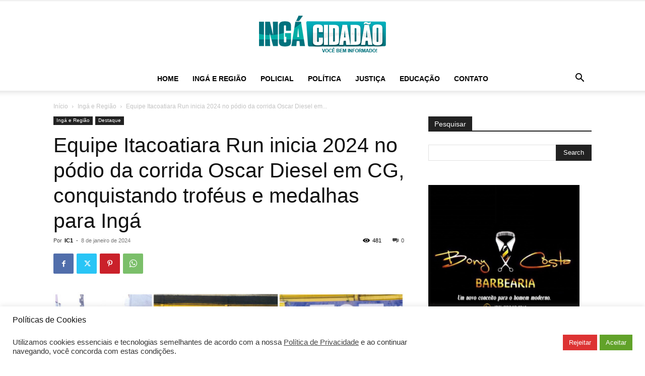

--- FILE ---
content_type: text/html; charset=UTF-8
request_url: https://inga-cidadao.com/inga/equipe-itacoatiara-run-inicia-2024-no-podio-da-corrida-oscar-diesel-em-cg-conquistando-trofeus-e-medalhas-para-inga
body_size: 26970
content:
<!doctype html >
<!--[if IE 8]>    <html class="ie8" lang="en"> <![endif]-->
<!--[if IE 9]>    <html class="ie9" lang="en"> <![endif]-->
<!--[if gt IE 8]><!--> <html lang="pt-BR"
 xmlns:fb="http://ogp.me/ns/fb#" prefix="og: https://ogp.me/ns#"> <!--<![endif]-->
<head>
    <title>Equipe Itacoatiara Run inicia 2024 no pódio da corrida Oscar Diesel em CG, conquistando troféus e medalhas para Ingá - Ingá Cidadão.com</title>
    <meta charset="UTF-8" />
    <meta name="viewport" content="width=device-width, initial-scale=1.0">
    <link rel="pingback" href="https://inga-cidadao.com/xmlrpc.php" />
    <link rel="icon" type="image/png" href="https://cdn.inga-cidadao.com/wp-content/uploads/2023/06/LOGO-76X76O.png">
<!-- Otimização para mecanismos de pesquisa pelo Rank Math - https://rankmath.com/ -->
<meta name="robots" content="follow, index, max-snippet:-1, max-video-preview:-1, max-image-preview:large"/>
<link rel="canonical" href="https://inga-cidadao.com/inga/equipe-itacoatiara-run-inicia-2024-no-podio-da-corrida-oscar-diesel-em-cg-conquistando-trofeus-e-medalhas-para-inga" />
<meta property="og:locale" content="pt_BR" />
<meta property="og:type" content="article" />
<meta property="og:title" content="Equipe Itacoatiara Run inicia 2024 no pódio da corrida Oscar Diesel em CG, conquistando troféus e medalhas para Ingá - Ingá Cidadão.com" />
<meta property="og:description" content="A EQUIPE ITACOATIARA RUN DE INGÁ/PB, BRILHOU NA CORRIDA DE OSCAR DIESEL 2024 &#8211; CIDADE DE CAMPINA GRANDE/PB. Mais uma vez a EQUIPE ITACOATIARA RUN, foi representada em grande estilo e brilhou na 2ª Edição da Corrida de Oscar Diesel, na Campina Grande/PB) . Bem como tivemos uma representação de gente grande. Estamos de parabéns [&hellip;]" />
<meta property="og:url" content="https://inga-cidadao.com/inga/equipe-itacoatiara-run-inicia-2024-no-podio-da-corrida-oscar-diesel-em-cg-conquistando-trofeus-e-medalhas-para-inga" />
<meta property="og:site_name" content="Ingá Cidadão.com" />
<meta property="article:publisher" content="https://www.facebook.com/pages/Ing-Cidadocom/133678950075725" />
<meta property="article:author" content="133678950075725" />
<meta property="article:tag" content="CORRIDA" />
<meta property="article:tag" content="Ingá e Região" />
<meta property="article:tag" content="ITACOATIARA RUN" />
<meta property="article:section" content="Ingá e Região" />
<meta property="fb:app_id" content="284676164927707" />
<meta property="og:image" content="https://cdn.inga-cidadao.com/wp-content/uploads/2024/01/BFFFF93A-A6FA-4897-9726-260A106061C3.jpeg" />
<meta property="og:image:secure_url" content="https://cdn.inga-cidadao.com/wp-content/uploads/2024/01/BFFFF93A-A6FA-4897-9726-260A106061C3.jpeg" />
<meta property="og:image:width" content="800" />
<meta property="og:image:height" content="449" />
<meta property="og:image:alt" content="Equipe Itacoatiara Run inicia 2024 no pódio da corrida Oscar Diesel em CG, conquistando troféus e medalhas para Ingá" />
<meta property="og:image:type" content="image/jpeg" />
<meta property="article:published_time" content="2024-01-08T08:35:18-03:00" />
<meta name="twitter:card" content="summary_large_image" />
<meta name="twitter:title" content="Equipe Itacoatiara Run inicia 2024 no pódio da corrida Oscar Diesel em CG, conquistando troféus e medalhas para Ingá - Ingá Cidadão.com" />
<meta name="twitter:description" content="A EQUIPE ITACOATIARA RUN DE INGÁ/PB, BRILHOU NA CORRIDA DE OSCAR DIESEL 2024 &#8211; CIDADE DE CAMPINA GRANDE/PB. Mais uma vez a EQUIPE ITACOATIARA RUN, foi representada em grande estilo e brilhou na 2ª Edição da Corrida de Oscar Diesel, na Campina Grande/PB) . Bem como tivemos uma representação de gente grande. Estamos de parabéns [&hellip;]" />
<meta name="twitter:site" content="@@http://@ingacidadao" />
<meta name="twitter:creator" content="@@http://@ingacidadao" />
<meta name="twitter:image" content="https://cdn.inga-cidadao.com/wp-content/uploads/2024/01/BFFFF93A-A6FA-4897-9726-260A106061C3.jpeg" />
<meta name="twitter:label1" content="Escrito por" />
<meta name="twitter:data1" content="IC1" />
<meta name="twitter:label2" content="Tempo para leitura" />
<meta name="twitter:data2" content="1 minuto" />
<script type="application/ld+json" class="rank-math-schema">{"@context":"https://schema.org","@graph":[{"@type":"Organization","@id":"https://inga-cidadao.com/#organization","name":"Ing\u00e1 Cidad\u00e3o.com","url":"https://inga-cidadao.com","sameAs":["https://www.facebook.com/pages/Ing-Cidadocom/133678950075725","https://twitter.com/@http://@ingacidadao","https://www.instagram.com/ingacidadao/"],"logo":{"@type":"ImageObject","@id":"https://inga-cidadao.com/#logo","url":"https://cdn.inga-cidadao.com/wp-content/uploads/2025/03/logo2025.png","contentUrl":"https://cdn.inga-cidadao.com/wp-content/uploads/2025/03/logo2025.png","caption":"Ing\u00e1 Cidad\u00e3o.com","inLanguage":"pt-BR","width":"300","height":"300"}},{"@type":"WebSite","@id":"https://inga-cidadao.com/#website","url":"https://inga-cidadao.com","name":"Ing\u00e1 Cidad\u00e3o.com","alternateName":"Voc\u00ea bem Informado","publisher":{"@id":"https://inga-cidadao.com/#organization"},"inLanguage":"pt-BR"},{"@type":"ImageObject","@id":"https://cdn.inga-cidadao.com/wp-content/uploads/2024/01/BFFFF93A-A6FA-4897-9726-260A106061C3.jpeg","url":"https://cdn.inga-cidadao.com/wp-content/uploads/2024/01/BFFFF93A-A6FA-4897-9726-260A106061C3.jpeg","width":"800","height":"449","inLanguage":"pt-BR"},{"@type":"WebPage","@id":"https://inga-cidadao.com/inga/equipe-itacoatiara-run-inicia-2024-no-podio-da-corrida-oscar-diesel-em-cg-conquistando-trofeus-e-medalhas-para-inga#webpage","url":"https://inga-cidadao.com/inga/equipe-itacoatiara-run-inicia-2024-no-podio-da-corrida-oscar-diesel-em-cg-conquistando-trofeus-e-medalhas-para-inga","name":"Equipe Itacoatiara Run inicia 2024 no p\u00f3dio da corrida Oscar Diesel em CG, conquistando trof\u00e9us e medalhas para Ing\u00e1 - Ing\u00e1 Cidad\u00e3o.com","datePublished":"2024-01-08T08:35:18-03:00","dateModified":"2024-01-08T08:35:18-03:00","isPartOf":{"@id":"https://inga-cidadao.com/#website"},"primaryImageOfPage":{"@id":"https://cdn.inga-cidadao.com/wp-content/uploads/2024/01/BFFFF93A-A6FA-4897-9726-260A106061C3.jpeg"},"inLanguage":"pt-BR"},{"@type":"Person","@id":"https://inga-cidadao.com/author/smorais","name":"IC1","url":"https://inga-cidadao.com/author/smorais","image":{"@type":"ImageObject","@id":"https://secure.gravatar.com/avatar/996b5660f36728effb7037e56029132dbf7b4848d0a358aa82871c289208d0a7?s=96&amp;d=mm&amp;r=g","url":"https://secure.gravatar.com/avatar/996b5660f36728effb7037e56029132dbf7b4848d0a358aa82871c289208d0a7?s=96&amp;d=mm&amp;r=g","caption":"IC1","inLanguage":"pt-BR"},"sameAs":["http://www.inga-cidadao.com"],"worksFor":{"@id":"https://inga-cidadao.com/#organization"}},{"@type":"BlogPosting","headline":"Equipe Itacoatiara Run inicia 2024 no p\u00f3dio da corrida Oscar Diesel em CG, conquistando trof\u00e9us e medalhas","datePublished":"2024-01-08T08:35:18-03:00","dateModified":"2024-01-08T08:35:18-03:00","articleSection":"Destaque, Ing\u00e1 e Regi\u00e3o","author":{"@id":"https://inga-cidadao.com/author/smorais","name":"IC1"},"publisher":{"@id":"https://inga-cidadao.com/#organization"},"description":"A EQUIPE ITACOATIARA RUN DE ING\u00c1/PB, BRILHOU NA CORRIDA DE OSCAR DIESEL 2024 - CIDADE DE CAMPINA GRANDE/PB.","name":"Equipe Itacoatiara Run inicia 2024 no p\u00f3dio da corrida Oscar Diesel em CG, conquistando trof\u00e9us e medalhas","@id":"https://inga-cidadao.com/inga/equipe-itacoatiara-run-inicia-2024-no-podio-da-corrida-oscar-diesel-em-cg-conquistando-trofeus-e-medalhas-para-inga#richSnippet","isPartOf":{"@id":"https://inga-cidadao.com/inga/equipe-itacoatiara-run-inicia-2024-no-podio-da-corrida-oscar-diesel-em-cg-conquistando-trofeus-e-medalhas-para-inga#webpage"},"image":{"@id":"https://cdn.inga-cidadao.com/wp-content/uploads/2024/01/BFFFF93A-A6FA-4897-9726-260A106061C3.jpeg"},"inLanguage":"pt-BR","mainEntityOfPage":{"@id":"https://inga-cidadao.com/inga/equipe-itacoatiara-run-inicia-2024-no-podio-da-corrida-oscar-diesel-em-cg-conquistando-trofeus-e-medalhas-para-inga#webpage"}}]}</script>
<!-- /Plugin de SEO Rank Math para WordPress -->

<link rel='dns-prefetch' href='//www.googletagmanager.com' />
<link rel="alternate" type="application/rss+xml" title="Feed para Ingá Cidadão.com &raquo;" href="https://inga-cidadao.com/feed" />
<link rel="alternate" type="application/rss+xml" title="Feed de comentários para Ingá Cidadão.com &raquo;" href="https://inga-cidadao.com/comments/feed" />
<link rel="alternate" title="oEmbed (JSON)" type="application/json+oembed" href="https://inga-cidadao.com/wp-json/oembed/1.0/embed?url=https%3A%2F%2Finga-cidadao.com%2Finga%2Fequipe-itacoatiara-run-inicia-2024-no-podio-da-corrida-oscar-diesel-em-cg-conquistando-trofeus-e-medalhas-para-inga" />
<link rel="alternate" title="oEmbed (XML)" type="text/xml+oembed" href="https://inga-cidadao.com/wp-json/oembed/1.0/embed?url=https%3A%2F%2Finga-cidadao.com%2Finga%2Fequipe-itacoatiara-run-inicia-2024-no-podio-da-corrida-oscar-diesel-em-cg-conquistando-trofeus-e-medalhas-para-inga&#038;format=xml" />
<!-- inga-cidadao.com is managing ads with Advanced Ads 2.0.16 – https://wpadvancedads.com/ --><script id="cidad-ready" type="363725eab1ba34371d11a40e-text/javascript">
			window.advanced_ads_ready=function(e,a){a=a||"complete";var d=function(e){return"interactive"===a?"loading"!==e:"complete"===e};d(document.readyState)?e():document.addEventListener("readystatechange",(function(a){d(a.target.readyState)&&e()}),{once:"interactive"===a})},window.advanced_ads_ready_queue=window.advanced_ads_ready_queue||[];		</script>
		<style id='wp-img-auto-sizes-contain-inline-css' type='text/css'>
img:is([sizes=auto i],[sizes^="auto," i]){contain-intrinsic-size:3000px 1500px}
/*# sourceURL=wp-img-auto-sizes-contain-inline-css */
</style>

<link rel='stylesheet' id='embed-pdf-viewer-css' href='https://inga-cidadao.com/wp-content/plugins/embed-pdf-viewer/css/embed-pdf-viewer.css?ver=2.4.6' type='text/css' media='screen' />
<style id='wp-emoji-styles-inline-css' type='text/css'>

	img.wp-smiley, img.emoji {
		display: inline !important;
		border: none !important;
		box-shadow: none !important;
		height: 1em !important;
		width: 1em !important;
		margin: 0 0.07em !important;
		vertical-align: -0.1em !important;
		background: none !important;
		padding: 0 !important;
	}
/*# sourceURL=wp-emoji-styles-inline-css */
</style>
<link rel='stylesheet' id='wp-block-library-css' href='https://inga-cidadao.com/wp-includes/css/dist/block-library/style.min.css?ver=6.9' type='text/css' media='all' />
<style id='global-styles-inline-css' type='text/css'>
:root{--wp--preset--aspect-ratio--square: 1;--wp--preset--aspect-ratio--4-3: 4/3;--wp--preset--aspect-ratio--3-4: 3/4;--wp--preset--aspect-ratio--3-2: 3/2;--wp--preset--aspect-ratio--2-3: 2/3;--wp--preset--aspect-ratio--16-9: 16/9;--wp--preset--aspect-ratio--9-16: 9/16;--wp--preset--color--black: #000000;--wp--preset--color--cyan-bluish-gray: #abb8c3;--wp--preset--color--white: #ffffff;--wp--preset--color--pale-pink: #f78da7;--wp--preset--color--vivid-red: #cf2e2e;--wp--preset--color--luminous-vivid-orange: #ff6900;--wp--preset--color--luminous-vivid-amber: #fcb900;--wp--preset--color--light-green-cyan: #7bdcb5;--wp--preset--color--vivid-green-cyan: #00d084;--wp--preset--color--pale-cyan-blue: #8ed1fc;--wp--preset--color--vivid-cyan-blue: #0693e3;--wp--preset--color--vivid-purple: #9b51e0;--wp--preset--gradient--vivid-cyan-blue-to-vivid-purple: linear-gradient(135deg,rgb(6,147,227) 0%,rgb(155,81,224) 100%);--wp--preset--gradient--light-green-cyan-to-vivid-green-cyan: linear-gradient(135deg,rgb(122,220,180) 0%,rgb(0,208,130) 100%);--wp--preset--gradient--luminous-vivid-amber-to-luminous-vivid-orange: linear-gradient(135deg,rgb(252,185,0) 0%,rgb(255,105,0) 100%);--wp--preset--gradient--luminous-vivid-orange-to-vivid-red: linear-gradient(135deg,rgb(255,105,0) 0%,rgb(207,46,46) 100%);--wp--preset--gradient--very-light-gray-to-cyan-bluish-gray: linear-gradient(135deg,rgb(238,238,238) 0%,rgb(169,184,195) 100%);--wp--preset--gradient--cool-to-warm-spectrum: linear-gradient(135deg,rgb(74,234,220) 0%,rgb(151,120,209) 20%,rgb(207,42,186) 40%,rgb(238,44,130) 60%,rgb(251,105,98) 80%,rgb(254,248,76) 100%);--wp--preset--gradient--blush-light-purple: linear-gradient(135deg,rgb(255,206,236) 0%,rgb(152,150,240) 100%);--wp--preset--gradient--blush-bordeaux: linear-gradient(135deg,rgb(254,205,165) 0%,rgb(254,45,45) 50%,rgb(107,0,62) 100%);--wp--preset--gradient--luminous-dusk: linear-gradient(135deg,rgb(255,203,112) 0%,rgb(199,81,192) 50%,rgb(65,88,208) 100%);--wp--preset--gradient--pale-ocean: linear-gradient(135deg,rgb(255,245,203) 0%,rgb(182,227,212) 50%,rgb(51,167,181) 100%);--wp--preset--gradient--electric-grass: linear-gradient(135deg,rgb(202,248,128) 0%,rgb(113,206,126) 100%);--wp--preset--gradient--midnight: linear-gradient(135deg,rgb(2,3,129) 0%,rgb(40,116,252) 100%);--wp--preset--font-size--small: 11px;--wp--preset--font-size--medium: 20px;--wp--preset--font-size--large: 32px;--wp--preset--font-size--x-large: 42px;--wp--preset--font-size--regular: 15px;--wp--preset--font-size--larger: 50px;--wp--preset--spacing--20: 0.44rem;--wp--preset--spacing--30: 0.67rem;--wp--preset--spacing--40: 1rem;--wp--preset--spacing--50: 1.5rem;--wp--preset--spacing--60: 2.25rem;--wp--preset--spacing--70: 3.38rem;--wp--preset--spacing--80: 5.06rem;--wp--preset--shadow--natural: 6px 6px 9px rgba(0, 0, 0, 0.2);--wp--preset--shadow--deep: 12px 12px 50px rgba(0, 0, 0, 0.4);--wp--preset--shadow--sharp: 6px 6px 0px rgba(0, 0, 0, 0.2);--wp--preset--shadow--outlined: 6px 6px 0px -3px rgb(255, 255, 255), 6px 6px rgb(0, 0, 0);--wp--preset--shadow--crisp: 6px 6px 0px rgb(0, 0, 0);}:where(.is-layout-flex){gap: 0.5em;}:where(.is-layout-grid){gap: 0.5em;}body .is-layout-flex{display: flex;}.is-layout-flex{flex-wrap: wrap;align-items: center;}.is-layout-flex > :is(*, div){margin: 0;}body .is-layout-grid{display: grid;}.is-layout-grid > :is(*, div){margin: 0;}:where(.wp-block-columns.is-layout-flex){gap: 2em;}:where(.wp-block-columns.is-layout-grid){gap: 2em;}:where(.wp-block-post-template.is-layout-flex){gap: 1.25em;}:where(.wp-block-post-template.is-layout-grid){gap: 1.25em;}.has-black-color{color: var(--wp--preset--color--black) !important;}.has-cyan-bluish-gray-color{color: var(--wp--preset--color--cyan-bluish-gray) !important;}.has-white-color{color: var(--wp--preset--color--white) !important;}.has-pale-pink-color{color: var(--wp--preset--color--pale-pink) !important;}.has-vivid-red-color{color: var(--wp--preset--color--vivid-red) !important;}.has-luminous-vivid-orange-color{color: var(--wp--preset--color--luminous-vivid-orange) !important;}.has-luminous-vivid-amber-color{color: var(--wp--preset--color--luminous-vivid-amber) !important;}.has-light-green-cyan-color{color: var(--wp--preset--color--light-green-cyan) !important;}.has-vivid-green-cyan-color{color: var(--wp--preset--color--vivid-green-cyan) !important;}.has-pale-cyan-blue-color{color: var(--wp--preset--color--pale-cyan-blue) !important;}.has-vivid-cyan-blue-color{color: var(--wp--preset--color--vivid-cyan-blue) !important;}.has-vivid-purple-color{color: var(--wp--preset--color--vivid-purple) !important;}.has-black-background-color{background-color: var(--wp--preset--color--black) !important;}.has-cyan-bluish-gray-background-color{background-color: var(--wp--preset--color--cyan-bluish-gray) !important;}.has-white-background-color{background-color: var(--wp--preset--color--white) !important;}.has-pale-pink-background-color{background-color: var(--wp--preset--color--pale-pink) !important;}.has-vivid-red-background-color{background-color: var(--wp--preset--color--vivid-red) !important;}.has-luminous-vivid-orange-background-color{background-color: var(--wp--preset--color--luminous-vivid-orange) !important;}.has-luminous-vivid-amber-background-color{background-color: var(--wp--preset--color--luminous-vivid-amber) !important;}.has-light-green-cyan-background-color{background-color: var(--wp--preset--color--light-green-cyan) !important;}.has-vivid-green-cyan-background-color{background-color: var(--wp--preset--color--vivid-green-cyan) !important;}.has-pale-cyan-blue-background-color{background-color: var(--wp--preset--color--pale-cyan-blue) !important;}.has-vivid-cyan-blue-background-color{background-color: var(--wp--preset--color--vivid-cyan-blue) !important;}.has-vivid-purple-background-color{background-color: var(--wp--preset--color--vivid-purple) !important;}.has-black-border-color{border-color: var(--wp--preset--color--black) !important;}.has-cyan-bluish-gray-border-color{border-color: var(--wp--preset--color--cyan-bluish-gray) !important;}.has-white-border-color{border-color: var(--wp--preset--color--white) !important;}.has-pale-pink-border-color{border-color: var(--wp--preset--color--pale-pink) !important;}.has-vivid-red-border-color{border-color: var(--wp--preset--color--vivid-red) !important;}.has-luminous-vivid-orange-border-color{border-color: var(--wp--preset--color--luminous-vivid-orange) !important;}.has-luminous-vivid-amber-border-color{border-color: var(--wp--preset--color--luminous-vivid-amber) !important;}.has-light-green-cyan-border-color{border-color: var(--wp--preset--color--light-green-cyan) !important;}.has-vivid-green-cyan-border-color{border-color: var(--wp--preset--color--vivid-green-cyan) !important;}.has-pale-cyan-blue-border-color{border-color: var(--wp--preset--color--pale-cyan-blue) !important;}.has-vivid-cyan-blue-border-color{border-color: var(--wp--preset--color--vivid-cyan-blue) !important;}.has-vivid-purple-border-color{border-color: var(--wp--preset--color--vivid-purple) !important;}.has-vivid-cyan-blue-to-vivid-purple-gradient-background{background: var(--wp--preset--gradient--vivid-cyan-blue-to-vivid-purple) !important;}.has-light-green-cyan-to-vivid-green-cyan-gradient-background{background: var(--wp--preset--gradient--light-green-cyan-to-vivid-green-cyan) !important;}.has-luminous-vivid-amber-to-luminous-vivid-orange-gradient-background{background: var(--wp--preset--gradient--luminous-vivid-amber-to-luminous-vivid-orange) !important;}.has-luminous-vivid-orange-to-vivid-red-gradient-background{background: var(--wp--preset--gradient--luminous-vivid-orange-to-vivid-red) !important;}.has-very-light-gray-to-cyan-bluish-gray-gradient-background{background: var(--wp--preset--gradient--very-light-gray-to-cyan-bluish-gray) !important;}.has-cool-to-warm-spectrum-gradient-background{background: var(--wp--preset--gradient--cool-to-warm-spectrum) !important;}.has-blush-light-purple-gradient-background{background: var(--wp--preset--gradient--blush-light-purple) !important;}.has-blush-bordeaux-gradient-background{background: var(--wp--preset--gradient--blush-bordeaux) !important;}.has-luminous-dusk-gradient-background{background: var(--wp--preset--gradient--luminous-dusk) !important;}.has-pale-ocean-gradient-background{background: var(--wp--preset--gradient--pale-ocean) !important;}.has-electric-grass-gradient-background{background: var(--wp--preset--gradient--electric-grass) !important;}.has-midnight-gradient-background{background: var(--wp--preset--gradient--midnight) !important;}.has-small-font-size{font-size: var(--wp--preset--font-size--small) !important;}.has-medium-font-size{font-size: var(--wp--preset--font-size--medium) !important;}.has-large-font-size{font-size: var(--wp--preset--font-size--large) !important;}.has-x-large-font-size{font-size: var(--wp--preset--font-size--x-large) !important;}
/*# sourceURL=global-styles-inline-css */
</style>

<style id='classic-theme-styles-inline-css' type='text/css'>
/*! This file is auto-generated */
.wp-block-button__link{color:#fff;background-color:#32373c;border-radius:9999px;box-shadow:none;text-decoration:none;padding:calc(.667em + 2px) calc(1.333em + 2px);font-size:1.125em}.wp-block-file__button{background:#32373c;color:#fff;text-decoration:none}
/*# sourceURL=/wp-includes/css/classic-themes.min.css */
</style>
<link rel='stylesheet' id='cookie-law-info-css' href='https://inga-cidadao.com/wp-content/plugins/cookie-law-info/legacy/public/css/cookie-law-info-public.css?ver=3.3.9.1' type='text/css' media='all' />
<link rel='stylesheet' id='cookie-law-info-gdpr-css' href='https://inga-cidadao.com/wp-content/plugins/cookie-law-info/legacy/public/css/cookie-law-info-gdpr.css?ver=3.3.9.1' type='text/css' media='all' />
<link rel='stylesheet' id='wpemfb-lightbox-css' href='https://inga-cidadao.com/wp-content/plugins/wp-embed-facebook/templates/lightbox/css/lightbox.css?ver=3.1.2' type='text/css' media='all' />
<link rel='stylesheet' id='td-plugin-newsletter-css' href='https://inga-cidadao.com/wp-content/plugins/td-newsletter/style.css?ver=12.7.4' type='text/css' media='all' />
<link rel='stylesheet' id='td-plugin-multi-purpose-css' href='https://inga-cidadao.com/wp-content/plugins/td-composer/td-multi-purpose/style.css?ver=9c5a7338c90cbd82cb580e34cffb127f' type='text/css' media='all' />
<link rel='stylesheet' id='td-theme-css' href='https://inga-cidadao.com/wp-content/themes/Newspaper/style.css?ver=12.7.4' type='text/css' media='all' />
<style id='td-theme-inline-css' type='text/css'>@media (max-width:767px){.td-header-desktop-wrap{display:none}}@media (min-width:767px){.td-header-mobile-wrap{display:none}}</style>
<link rel='stylesheet' id='td-legacy-framework-front-style-css' href='https://inga-cidadao.com/wp-content/plugins/td-composer/legacy/Newspaper/assets/css/td_legacy_main.css?ver=9c5a7338c90cbd82cb580e34cffb127f' type='text/css' media='all' />
<link rel='stylesheet' id='td-standard-pack-framework-front-style-css' href='https://inga-cidadao.com/wp-content/plugins/td-standard-pack/Newspaper/assets/css/td_standard_pack_main.css?ver=1314111a2e147bac488ccdd97e4704ff' type='text/css' media='all' />
<link rel='stylesheet' id='tdb_style_cloud_templates_front-css' href='https://inga-cidadao.com/wp-content/plugins/td-cloud-library/assets/css/tdb_main.css?ver=496e217dc78570a2932146e73f7c4a14' type='text/css' media='all' />
<script type="363725eab1ba34371d11a40e-text/javascript" src="https://inga-cidadao.com/wp-includes/js/jquery/jquery.min.js?ver=3.7.1" id="jquery-core-js"></script>
<script type="363725eab1ba34371d11a40e-text/javascript" src="https://inga-cidadao.com/wp-includes/js/jquery/jquery-migrate.min.js?ver=3.4.1" id="jquery-migrate-js"></script>
<script type="363725eab1ba34371d11a40e-text/javascript" id="cookie-law-info-js-extra">
/* <![CDATA[ */
var Cli_Data = {"nn_cookie_ids":[],"cookielist":[],"non_necessary_cookies":[],"ccpaEnabled":"","ccpaRegionBased":"","ccpaBarEnabled":"","strictlyEnabled":["necessary","obligatoire"],"ccpaType":"gdpr","js_blocking":"1","custom_integration":"","triggerDomRefresh":"","secure_cookies":""};
var cli_cookiebar_settings = {"animate_speed_hide":"500","animate_speed_show":"500","background":"#FFF","border":"#b1a6a6c2","border_on":"","button_1_button_colour":"#61a229","button_1_button_hover":"#4e8221","button_1_link_colour":"#fff","button_1_as_button":"1","button_1_new_win":"","button_2_button_colour":"#333","button_2_button_hover":"#292929","button_2_link_colour":"#444","button_2_as_button":"","button_2_hidebar":"1","button_3_button_colour":"#dd3333","button_3_button_hover":"#b12929","button_3_link_colour":"#ffffff","button_3_as_button":"1","button_3_new_win":"","button_4_button_colour":"#dedfe0","button_4_button_hover":"#b2b2b3","button_4_link_colour":"#333333","button_4_as_button":"1","button_7_button_colour":"#61a229","button_7_button_hover":"#4e8221","button_7_link_colour":"#fff","button_7_as_button":"1","button_7_new_win":"","font_family":"inherit","header_fix":"","notify_animate_hide":"1","notify_animate_show":"","notify_div_id":"#cookie-law-info-bar","notify_position_horizontal":"right","notify_position_vertical":"bottom","scroll_close":"","scroll_close_reload":"","accept_close_reload":"","reject_close_reload":"","showagain_tab":"","showagain_background":"#fff","showagain_border":"#000","showagain_div_id":"#cookie-law-info-again","showagain_x_position":"100px","text":"#333333","show_once_yn":"","show_once":"10000","logging_on":"","as_popup":"","popup_overlay":"1","bar_heading_text":"Pol\u00edticas de Cookies","cookie_bar_as":"banner","popup_showagain_position":"bottom-right","widget_position":"right"};
var log_object = {"ajax_url":"https://inga-cidadao.com/wp-admin/admin-ajax.php"};
//# sourceURL=cookie-law-info-js-extra
/* ]]> */
</script>
<script type="363725eab1ba34371d11a40e-text/javascript" src="https://inga-cidadao.com/wp-content/plugins/cookie-law-info/legacy/public/js/cookie-law-info-public.js?ver=3.3.9.1" id="cookie-law-info-js"></script>
<script type="363725eab1ba34371d11a40e-text/javascript" src="https://inga-cidadao.com/wp-content/plugins/wp-embed-facebook/templates/lightbox/js/lightbox.min.js?ver=3.1.2" id="wpemfb-lightbox-js"></script>
<script type="363725eab1ba34371d11a40e-text/javascript" id="wpemfb-fbjs-js-extra">
/* <![CDATA[ */
var WEF = {"local":"pt_BR","version":"v3.2","fb_id":"2167695076781794","comments_nonce":"9aa68e3ef3"};
//# sourceURL=wpemfb-fbjs-js-extra
/* ]]> */
</script>
<script type="363725eab1ba34371d11a40e-text/javascript" src="https://inga-cidadao.com/wp-content/plugins/wp-embed-facebook/inc/js/fb.min.js?ver=3.1.2" id="wpemfb-fbjs-js"></script>

<!-- Snippet da etiqueta do Google (gtag.js) adicionado pelo Site Kit -->
<!-- Snippet do Google Análises adicionado pelo Site Kit -->
<script type="363725eab1ba34371d11a40e-text/javascript" src="https://www.googletagmanager.com/gtag/js?id=GT-TBWLNK2" id="google_gtagjs-js" async></script>
<script type="363725eab1ba34371d11a40e-text/javascript" id="google_gtagjs-js-after">
/* <![CDATA[ */
window.dataLayer = window.dataLayer || [];function gtag(){dataLayer.push(arguments);}
gtag("set","linker",{"domains":["inga-cidadao.com"]});
gtag("js", new Date());
gtag("set", "developer_id.dZTNiMT", true);
gtag("config", "GT-TBWLNK2");
//# sourceURL=google_gtagjs-js-after
/* ]]> */
</script>
<link rel="https://api.w.org/" href="https://inga-cidadao.com/wp-json/" /><link rel="alternate" title="JSON" type="application/json" href="https://inga-cidadao.com/wp-json/wp/v2/posts/179038" /><link rel="EditURI" type="application/rsd+xml" title="RSD" href="https://inga-cidadao.com/xmlrpc.php?rsd" />
<meta name="generator" content="WordPress 6.9" />
<link rel='shortlink' href='https://inga-cidadao.com/?p=179038' />
<meta property="fb:app_id" content="284676164927707"/><meta name="generator" content="Site Kit by Google 1.170.0" />    <script type="363725eab1ba34371d11a40e-text/javascript">
        window.tdb_global_vars = {"wpRestUrl":"https:\/\/inga-cidadao.com\/wp-json\/","permalinkStructure":"\/%category%\/%postname%"};
        window.tdb_p_autoload_vars = {"isAjax":false,"isAdminBarShowing":false,"autoloadStatus":"off","origPostEditUrl":null};
    </script>
    
    <style id="tdb-global-colors">:root{--accent-color:#fff}</style>

    
	
<!-- JS generated by theme -->

<script type="363725eab1ba34371d11a40e-text/javascript" id="td-generated-header-js">
    
    

	    var tdBlocksArray = []; //here we store all the items for the current page

	    // td_block class - each ajax block uses a object of this class for requests
	    function tdBlock() {
		    this.id = '';
		    this.block_type = 1; //block type id (1-234 etc)
		    this.atts = '';
		    this.td_column_number = '';
		    this.td_current_page = 1; //
		    this.post_count = 0; //from wp
		    this.found_posts = 0; //from wp
		    this.max_num_pages = 0; //from wp
		    this.td_filter_value = ''; //current live filter value
		    this.is_ajax_running = false;
		    this.td_user_action = ''; // load more or infinite loader (used by the animation)
		    this.header_color = '';
		    this.ajax_pagination_infinite_stop = ''; //show load more at page x
	    }

        // td_js_generator - mini detector
        ( function () {
            var htmlTag = document.getElementsByTagName("html")[0];

	        if ( navigator.userAgent.indexOf("MSIE 10.0") > -1 ) {
                htmlTag.className += ' ie10';
            }

            if ( !!navigator.userAgent.match(/Trident.*rv\:11\./) ) {
                htmlTag.className += ' ie11';
            }

	        if ( navigator.userAgent.indexOf("Edge") > -1 ) {
                htmlTag.className += ' ieEdge';
            }

            if ( /(iPad|iPhone|iPod)/g.test(navigator.userAgent) ) {
                htmlTag.className += ' td-md-is-ios';
            }

            var user_agent = navigator.userAgent.toLowerCase();
            if ( user_agent.indexOf("android") > -1 ) {
                htmlTag.className += ' td-md-is-android';
            }

            if ( -1 !== navigator.userAgent.indexOf('Mac OS X')  ) {
                htmlTag.className += ' td-md-is-os-x';
            }

            if ( /chrom(e|ium)/.test(navigator.userAgent.toLowerCase()) ) {
               htmlTag.className += ' td-md-is-chrome';
            }

            if ( -1 !== navigator.userAgent.indexOf('Firefox') ) {
                htmlTag.className += ' td-md-is-firefox';
            }

            if ( -1 !== navigator.userAgent.indexOf('Safari') && -1 === navigator.userAgent.indexOf('Chrome') ) {
                htmlTag.className += ' td-md-is-safari';
            }

            if( -1 !== navigator.userAgent.indexOf('IEMobile') ){
                htmlTag.className += ' td-md-is-iemobile';
            }

        })();

        var tdLocalCache = {};

        ( function () {
            "use strict";

            tdLocalCache = {
                data: {},
                remove: function (resource_id) {
                    delete tdLocalCache.data[resource_id];
                },
                exist: function (resource_id) {
                    return tdLocalCache.data.hasOwnProperty(resource_id) && tdLocalCache.data[resource_id] !== null;
                },
                get: function (resource_id) {
                    return tdLocalCache.data[resource_id];
                },
                set: function (resource_id, cachedData) {
                    tdLocalCache.remove(resource_id);
                    tdLocalCache.data[resource_id] = cachedData;
                }
            };
        })();

    
    
var td_viewport_interval_list=[{"limitBottom":767,"sidebarWidth":228},{"limitBottom":1018,"sidebarWidth":300},{"limitBottom":1140,"sidebarWidth":324}];
var td_animation_stack_effect="type0";
var tds_animation_stack=true;
var td_animation_stack_specific_selectors=".entry-thumb, img, .td-lazy-img";
var td_animation_stack_general_selectors=".td-animation-stack img, .td-animation-stack .entry-thumb, .post img, .td-animation-stack .td-lazy-img";
var tdc_is_installed="yes";
var tdc_domain_active=false;
var td_ajax_url="https:\/\/inga-cidadao.com\/wp-admin\/admin-ajax.php?td_theme_name=Newspaper&v=12.7.4";
var td_get_template_directory_uri="https:\/\/inga-cidadao.com\/wp-content\/plugins\/td-composer\/legacy\/common";
var tds_snap_menu="";
var tds_logo_on_sticky="";
var tds_header_style="10";
var td_please_wait="Aguarde...";
var td_email_user_pass_incorrect="Usu\u00e1rio ou senha incorreta!";
var td_email_user_incorrect="E-mail ou nome de usu\u00e1rio incorreto!";
var td_email_incorrect="E-mail incorreto!";
var td_user_incorrect="Username incorrect!";
var td_email_user_empty="Email or username empty!";
var td_pass_empty="Pass empty!";
var td_pass_pattern_incorrect="Invalid Pass Pattern!";
var td_retype_pass_incorrect="Retyped Pass incorrect!";
var tds_more_articles_on_post_enable="";
var tds_more_articles_on_post_time_to_wait="";
var tds_more_articles_on_post_pages_distance_from_top=0;
var tds_captcha="";
var tds_theme_color_site_wide="#4db2ec";
var tds_smart_sidebar="";
var tdThemeName="Newspaper";
var tdThemeNameWl="Newspaper";
var td_magnific_popup_translation_tPrev="Anterior (Seta a esquerda )";
var td_magnific_popup_translation_tNext="Avan\u00e7ar (tecla de seta para a direita)";
var td_magnific_popup_translation_tCounter="%curr% de %total%";
var td_magnific_popup_translation_ajax_tError="O conte\u00fado de %url% n\u00e3o pode ser carregado.";
var td_magnific_popup_translation_image_tError="A imagem #%curr% n\u00e3o pode ser carregada.";
var tdBlockNonce="2505a53cfc";
var tdMobileMenu="enabled";
var tdMobileSearch="enabled";
var tdDateNamesI18n={"month_names":["janeiro","fevereiro","mar\u00e7o","abril","maio","junho","julho","agosto","setembro","outubro","novembro","dezembro"],"month_names_short":["jan","fev","mar","abr","maio","jun","jul","ago","set","out","nov","dez"],"day_names":["domingo","segunda-feira","ter\u00e7a-feira","quarta-feira","quinta-feira","sexta-feira","s\u00e1bado"],"day_names_short":["dom","seg","ter","qua","qui","sex","s\u00e1b"]};
var tdb_modal_confirm="Salvar";
var tdb_modal_cancel="Cancelar";
var tdb_modal_confirm_alt="Sim";
var tdb_modal_cancel_alt="N\u00e3o";
var td_deploy_mode="deploy";
var td_ad_background_click_link="";
var td_ad_background_click_target="";
</script>


<!-- Header style compiled by theme -->

<style>:root{--td_mobile_menu_color:#ffffff}:root{--td_mobile_menu_color:#ffffff}</style>

<script async src="https://pagead2.googlesyndication.com/pagead/js/adsbygoogle.js?client=ca-pub-1959048700301434" crossorigin="anonymous" type="363725eab1ba34371d11a40e-text/javascript"></script>


<script type="application/ld+json">
    {
        "@context": "https://schema.org",
        "@type": "BreadcrumbList",
        "itemListElement": [
            {
                "@type": "ListItem",
                "position": 1,
                "item": {
                    "@type": "WebSite",
                    "@id": "https://inga-cidadao.com/",
                    "name": "Início"
                }
            },
            {
                "@type": "ListItem",
                "position": 2,
                    "item": {
                    "@type": "WebPage",
                    "@id": "https://inga-cidadao.com/editoriais/inga",
                    "name": "Ingá e Região"
                }
            }
            ,{
                "@type": "ListItem",
                "position": 3,
                    "item": {
                    "@type": "WebPage",
                    "@id": "https://inga-cidadao.com/inga/equipe-itacoatiara-run-inicia-2024-no-podio-da-corrida-oscar-diesel-em-cg-conquistando-trofeus-e-medalhas-para-inga",
                    "name": "Equipe Itacoatiara Run inicia 2024 no pódio da corrida Oscar Diesel em..."                                
                }
            }    
        ]
    }
</script>
<link rel="icon" href="https://ingacidadao.sfo2.digitaloceanspaces.com/wp-content/uploads/2016/06/icone144x144.png" sizes="32x32" />
<link rel="icon" href="https://ingacidadao.sfo2.digitaloceanspaces.com/wp-content/uploads/2016/06/icone144x144.png" sizes="192x192" />
<link rel="apple-touch-icon" href="https://ingacidadao.sfo2.digitaloceanspaces.com/wp-content/uploads/2016/06/icone144x144.png" />
<meta name="msapplication-TileImage" content="https://ingacidadao.sfo2.digitaloceanspaces.com/wp-content/uploads/2016/06/icone144x144.png" />

<!-- Button style compiled by theme -->

<style></style>

	<style id="tdw-css-placeholder"></style><link rel='stylesheet' id='cookie-law-info-table-css' href='https://inga-cidadao.com/wp-content/plugins/cookie-law-info/legacy/public/css/cookie-law-info-table.css?ver=3.3.9.1' type='text/css' media='all' />
</head>

<body class="wp-singular post-template-default single single-post postid-179038 single-format-standard wp-custom-logo wp-theme-Newspaper td-standard-pack equipe-itacoatiara-run-inicia-2024-no-podio-da-corrida-oscar-diesel-em-cg-conquistando-trofeus-e-medalhas-para-inga global-block-template-1 aa-prefix-cidad- td-animation-stack-type0 td-full-layout modula-best-grid-gallery" itemscope="itemscope" itemtype="https://schema.org/WebPage">

<div class="td-scroll-up" data-style="style1"><i class="td-icon-menu-up"></i></div>
    <div class="td-menu-background" style="visibility:hidden"></div>
<div id="td-mobile-nav" style="visibility:hidden">
    <div class="td-mobile-container">
        <!-- mobile menu top section -->
        <div class="td-menu-socials-wrap">
            <!-- socials -->
            <div class="td-menu-socials">
                            </div>
            <!-- close button -->
            <div class="td-mobile-close">
                <span><i class="td-icon-close-mobile"></i></span>
            </div>
        </div>

        <!-- login section -->
        
        <!-- menu section -->
        <div class="td-mobile-content">
            <div class="menu-principal-categorias-container"><ul id="menu-principal-categorias" class="td-mobile-main-menu"><li id="menu-item-52102" class="menu-item menu-item-type-custom menu-item-object-custom menu-item-home menu-item-first menu-item-52102"><a href="https://inga-cidadao.com/">Home</a></li>
<li id="menu-item-173147" class="menu-item menu-item-type-custom menu-item-object-custom menu-item-173147"><a href="https://inga-cidadao.com/inga-e-regiao">Ingá e Região</a></li>
<li id="menu-item-173150" class="menu-item menu-item-type-custom menu-item-object-custom menu-item-173150"><a href="https://inga-cidadao.com/policial">Policial</a></li>
<li id="menu-item-173148" class="menu-item menu-item-type-custom menu-item-object-custom menu-item-173148"><a href="https://inga-cidadao.com/politica">Política</a></li>
<li id="menu-item-173149" class="menu-item menu-item-type-custom menu-item-object-custom menu-item-173149"><a href="https://inga-cidadao.com/justica">Justiça</a></li>
<li id="menu-item-173151" class="menu-item menu-item-type-custom menu-item-object-custom menu-item-173151"><a href="https://inga-cidadao.com/educacao">Educação</a></li>
<li id="menu-item-82923" class="menu-item menu-item-type-post_type menu-item-object-page menu-item-82923"><a href="https://inga-cidadao.com/contato">Contato</a></li>
</ul></div>        </div>
    </div>

    <!-- register/login section -->
    </div><div class="td-search-background" style="visibility:hidden"></div>
<div class="td-search-wrap-mob" style="visibility:hidden">
	<div class="td-drop-down-search">
		<form method="get" class="td-search-form" action="https://inga-cidadao.com/">
			<!-- close button -->
			<div class="td-search-close">
				<span><i class="td-icon-close-mobile"></i></span>
			</div>
			<div role="search" class="td-search-input">
				<span>Buscar</span>
				<input id="td-header-search-mob" type="text" value="" name="s" autocomplete="off" />
			</div>
		</form>
		<div id="td-aj-search-mob" class="td-ajax-search-flex"></div>
	</div>
</div>

    <div id="td-outer-wrap" class="td-theme-wrap">
    
        
            <div class="tdc-header-wrap ">

            <!--
Header style 10
-->

<div class="td-header-wrap td-header-style-10 ">
    
            <div class="td-header-top-menu-full td-container-wrap ">
            <div class="td-container td-header-row td-header-top-menu">
                
    <div class="top-bar-style-1">
        
<div class="td-header-sp-top-menu">


	</div>
        <div class="td-header-sp-top-widget">
    
    </div>

    </div>

<!-- LOGIN MODAL -->

                <div id="login-form" class="white-popup-block mfp-hide mfp-with-anim td-login-modal-wrap">
                    <div class="td-login-wrap">
                        <a href="#" aria-label="Back" class="td-back-button"><i class="td-icon-modal-back"></i></a>
                        <div id="td-login-div" class="td-login-form-div td-display-block">
                            <div class="td-login-panel-title">Entrar</div>
                            <div class="td-login-panel-descr">Bem-vindo! Entre na sua conta</div>
                            <div class="td_display_err"></div>
                            <form id="loginForm" action="#" method="post">
                                <div class="td-login-inputs"><input class="td-login-input" autocomplete="username" type="text" name="login_email" id="login_email" value="" required><label for="login_email">seu usuário</label></div>
                                <div class="td-login-inputs"><input class="td-login-input" autocomplete="current-password" type="password" name="login_pass" id="login_pass" value="" required><label for="login_pass">sua senha</label></div>
                                <input type="button"  name="login_button" id="login_button" class="wpb_button btn td-login-button" value="Entrar">
                                
                            </form>

                            

                            <div class="td-login-info-text"><a href="#" id="forgot-pass-link">Esqueceu sua senha? obter ajuda</a></div>
                            
                            
                            
                            
                        </div>

                        

                         <div id="td-forgot-pass-div" class="td-login-form-div td-display-none">
                            <div class="td-login-panel-title">Recuperar senha</div>
                            <div class="td-login-panel-descr">Recupere sua senha</div>
                            <div class="td_display_err"></div>
                            <form id="forgotpassForm" action="#" method="post">
                                <div class="td-login-inputs"><input class="td-login-input" type="text" name="forgot_email" id="forgot_email" value="" required><label for="forgot_email">seu e-mail</label></div>
                                <input type="button" name="forgot_button" id="forgot_button" class="wpb_button btn td-login-button" value="Enviar minha senha">
                            </form>
                            <div class="td-login-info-text">Uma senha será enviada por e-mail para você.</div>
                        </div>
                        
                        
                    </div>
                </div>
                            </div>
        </div>
    
    <div class="td-banner-wrap-full td-logo-wrap-full td-logo-mobile-loaded td-container-wrap ">
        <div class="td-header-sp-logo">
            		<a class="td-main-logo" href="https://inga-cidadao.com/">
			<img class="td-retina-data"  data-retina="https://cdn.inga-cidadao.com/wp-content/uploads/2025/03/logo2025.png" src="https://cdn.inga-cidadao.com/wp-content/uploads/2023/06/LOGO-272X90.png" alt=""  width="272" height="90"/>
			<span class="td-visual-hidden">Ingá Cidadão.com</span>
		</a>
	        </div>
    </div>

	<div class="td-header-menu-wrap-full td-container-wrap ">
        
        <div class="td-header-menu-wrap td-header-gradient ">
			<div class="td-container td-header-row td-header-main-menu">
				<div id="td-header-menu" role="navigation">
        <div id="td-top-mobile-toggle"><a href="#" role="button" aria-label="Menu"><i class="td-icon-font td-icon-mobile"></i></a></div>
        <div class="td-main-menu-logo td-logo-in-header">
        		<a class="td-mobile-logo td-sticky-disable" aria-label="Logo" href="https://inga-cidadao.com/">
			<img class="td-retina-data" data-retina="https://cdn.inga-cidadao.com/wp-content/uploads/2023/05/LOGO-272X90.png" src="https://cdn.inga-cidadao.com/wp-content/uploads/2023/05/LOGO-272X90.png" alt=""  width="272" height="90"/>
		</a>
			<a class="td-header-logo td-sticky-disable" aria-label="Logo" href="https://inga-cidadao.com/">
			<img class="td-retina-data" data-retina="https://cdn.inga-cidadao.com/wp-content/uploads/2025/03/logo2025.png" src="https://cdn.inga-cidadao.com/wp-content/uploads/2023/06/LOGO-272X90.png" alt=""  width="272" height="90"/>
		</a>
	    </div>
    <div class="menu-principal-categorias-container"><ul id="menu-principal-categorias-1" class="sf-menu"><li class="menu-item menu-item-type-custom menu-item-object-custom menu-item-home menu-item-first td-menu-item td-normal-menu menu-item-52102"><a href="https://inga-cidadao.com/">Home</a></li>
<li class="menu-item menu-item-type-custom menu-item-object-custom td-menu-item td-normal-menu menu-item-173147"><a href="https://inga-cidadao.com/inga-e-regiao">Ingá e Região</a></li>
<li class="menu-item menu-item-type-custom menu-item-object-custom td-menu-item td-normal-menu menu-item-173150"><a href="https://inga-cidadao.com/policial">Policial</a></li>
<li class="menu-item menu-item-type-custom menu-item-object-custom td-menu-item td-normal-menu menu-item-173148"><a href="https://inga-cidadao.com/politica">Política</a></li>
<li class="menu-item menu-item-type-custom menu-item-object-custom td-menu-item td-normal-menu menu-item-173149"><a href="https://inga-cidadao.com/justica">Justiça</a></li>
<li class="menu-item menu-item-type-custom menu-item-object-custom td-menu-item td-normal-menu menu-item-173151"><a href="https://inga-cidadao.com/educacao">Educação</a></li>
<li class="menu-item menu-item-type-post_type menu-item-object-page td-menu-item td-normal-menu menu-item-82923"><a href="https://inga-cidadao.com/contato">Contato</a></li>
</ul></div></div>


    <div class="header-search-wrap">
        <div class="td-search-btns-wrap">
            <a id="td-header-search-button" href="#" role="button" aria-label="Search" class="dropdown-toggle " data-toggle="dropdown"><i class="td-icon-search"></i></a>
                            <a id="td-header-search-button-mob" href="#" role="button" aria-label="Search" class="dropdown-toggle " data-toggle="dropdown"><i class="td-icon-search"></i></a>
                    </div>

        <div class="td-drop-down-search" aria-labelledby="td-header-search-button">
            <form method="get" class="td-search-form" action="https://inga-cidadao.com/">
                <div role="search" class="td-head-form-search-wrap">
                    <input id="td-header-search" type="text" value="" name="s" autocomplete="off" /><input class="wpb_button wpb_btn-inverse btn" type="submit" id="td-header-search-top" value="Buscar" />
                </div>
            </form>
            <div id="td-aj-search"></div>
        </div>
    </div>

			</div>
		</div>
	</div>

    
</div>
            </div>

            
    <div class="td-main-content-wrap td-container-wrap" role="main">

        <div class="td-container td-post-template-default ">
            <div class="td-crumb-container"><div class="entry-crumbs"><span><a title="" class="entry-crumb" href="https://inga-cidadao.com/">Início</a></span> <i class="td-icon-right td-bread-sep"></i> <span><a title="Ver todos os artigos em Ingá e Região" class="entry-crumb" href="https://inga-cidadao.com/editoriais/inga">Ingá e Região</a></span> <i class="td-icon-right td-bread-sep td-bred-no-url-last"></i> <span class="td-bred-no-url-last">Equipe Itacoatiara Run inicia 2024 no pódio da corrida Oscar Diesel em...</span></div></div>

            <div class="td-pb-row">
                                        <div class="td-pb-span8 td-main-content" role="main">
                            <div class="td-ss-main-content">
                                
    <article id="post-179038" class="post-179038 post type-post status-publish format-standard has-post-thumbnail category-inga category-destaque tag-corrida tag-inga tag-itacoatiara-run" itemscope itemtype="https://schema.org/Article">
        <div class="td-post-header">

            <!-- category --><ul class="td-category"><li class="entry-category"><a  href="https://inga-cidadao.com/editoriais/inga">Ingá e Região</a></li><li class="entry-category"><a  href="https://inga-cidadao.com/editoriais/destaque">Destaque</a></li></ul>
            <header class="td-post-title">
                <h1 class="entry-title">Equipe Itacoatiara Run inicia 2024 no pódio da corrida Oscar Diesel em CG, conquistando troféus e medalhas para Ingá</h1>
                

                <div class="td-module-meta-info">
                    <!-- author --><div class="td-post-author-name"><div class="td-author-by">Por</div> <a href="https://inga-cidadao.com/author/smorais">IC1</a><div class="td-author-line"> - </div> </div>                    <!-- date --><span class="td-post-date"><time class="entry-date updated td-module-date" datetime="2024-01-08T08:35:18-03:00" >8 de janeiro de 2024</time></span>                    <!-- comments --><div class="td-post-comments"><a href="https://inga-cidadao.com/inga/equipe-itacoatiara-run-inicia-2024-no-podio-da-corrida-oscar-diesel-em-cg-conquistando-trofeus-e-medalhas-para-inga#respond"><i class="td-icon-comments"></i>0</a></div>                    <!-- views --><div class="td-post-views"><i class="td-icon-views"></i><span class="td-nr-views-179038">481</span></div>                </div>

            </header>

        </div>

        <div class="td-post-sharing-top"><div id="td_social_sharing_article_top" class="td-post-sharing td-ps-bg td-ps-notext td-post-sharing-style1 ">
		<style>.td-post-sharing-classic{position:relative;height:20px}.td-post-sharing{margin-left:-3px;margin-right:-3px;font-family:var(--td_default_google_font_1,'Open Sans','Open Sans Regular',sans-serif);z-index:2;white-space:nowrap;opacity:0}.td-post-sharing.td-social-show-all{white-space:normal}.td-js-loaded .td-post-sharing{-webkit-transition:opacity 0.3s;transition:opacity 0.3s;opacity:1}.td-post-sharing-classic+.td-post-sharing{margin-top:15px}@media (max-width:767px){.td-post-sharing-classic+.td-post-sharing{margin-top:8px}}.td-post-sharing-top{margin-bottom:30px}@media (max-width:767px){.td-post-sharing-top{margin-bottom:20px}}.td-post-sharing-bottom{border-style:solid;border-color:#ededed;border-width:1px 0;padding:21px 0;margin-bottom:42px}.td-post-sharing-bottom .td-post-sharing{margin-bottom:-7px}.td-post-sharing-visible,.td-social-sharing-hidden{display:inline-block}.td-social-sharing-hidden ul{display:none}.td-social-show-all .td-pulldown-filter-list{display:inline-block}.td-social-network,.td-social-handler{position:relative;display:inline-block;margin:0 3px 7px;height:40px;min-width:40px;font-size:11px;text-align:center;vertical-align:middle}.td-ps-notext .td-social-network .td-social-but-icon,.td-ps-notext .td-social-handler .td-social-but-icon{border-top-right-radius:2px;border-bottom-right-radius:2px}.td-social-network{color:#000;overflow:hidden}.td-social-network .td-social-but-icon{border-top-left-radius:2px;border-bottom-left-radius:2px}.td-social-network .td-social-but-text{border-top-right-radius:2px;border-bottom-right-radius:2px}.td-social-network:hover{opacity:0.8!important}.td-social-handler{color:#444;border:1px solid #e9e9e9;border-radius:2px}.td-social-handler .td-social-but-text{font-weight:700}.td-social-handler .td-social-but-text:before{background-color:#000;opacity:0.08}.td-social-share-text{margin-right:18px}.td-social-share-text:before,.td-social-share-text:after{content:'';position:absolute;top:50%;-webkit-transform:translateY(-50%);transform:translateY(-50%);left:100%;width:0;height:0;border-style:solid}.td-social-share-text:before{border-width:9px 0 9px 11px;border-color:transparent transparent transparent #e9e9e9}.td-social-share-text:after{border-width:8px 0 8px 10px;border-color:transparent transparent transparent #fff}.td-social-but-text,.td-social-but-icon{display:inline-block;position:relative}.td-social-but-icon{padding-left:13px;padding-right:13px;line-height:40px;z-index:1}.td-social-but-icon i{position:relative;top:-1px;vertical-align:middle}.td-social-but-text{margin-left:-6px;padding-left:12px;padding-right:17px;line-height:40px}.td-social-but-text:before{content:'';position:absolute;top:12px;left:0;width:1px;height:16px;background-color:#fff;opacity:0.2;z-index:1}.td-social-handler i,.td-social-facebook i,.td-social-reddit i,.td-social-linkedin i,.td-social-tumblr i,.td-social-stumbleupon i,.td-social-vk i,.td-social-viber i,.td-social-flipboard i,.td-social-koo i{font-size:14px}.td-social-telegram i{font-size:16px}.td-social-mail i,.td-social-line i,.td-social-print i{font-size:15px}.td-social-handler .td-icon-share{top:-1px;left:-1px}.td-social-twitter .td-icon-twitter{font-size:14px}.td-social-pinterest .td-icon-pinterest{font-size:13px}.td-social-whatsapp .td-icon-whatsapp,.td-social-kakao .td-icon-kakao{font-size:18px}.td-social-kakao .td-icon-kakao:before{color:#3C1B1D}.td-social-reddit .td-social-but-icon{padding-right:12px}.td-social-reddit .td-icon-reddit{left:-1px}.td-social-telegram .td-social-but-icon{padding-right:12px}.td-social-telegram .td-icon-telegram{left:-1px}.td-social-stumbleupon .td-social-but-icon{padding-right:11px}.td-social-stumbleupon .td-icon-stumbleupon{left:-2px}.td-social-digg .td-social-but-icon{padding-right:11px}.td-social-digg .td-icon-digg{left:-2px;font-size:17px}.td-social-vk .td-social-but-icon{padding-right:11px}.td-social-vk .td-icon-vk{left:-2px}.td-social-naver .td-icon-naver{left:-1px;font-size:16px}.td-social-gettr .td-icon-gettr{font-size:25px}.td-ps-notext .td-social-gettr .td-icon-gettr{left:-5px}.td-social-copy_url{position:relative}.td-social-copy_url-check{position:absolute;top:50%;left:50%;transform:translate(-50%,-50%);color:#fff;opacity:0;pointer-events:none;transition:opacity .2s ease-in-out;z-index:11}.td-social-copy_url .td-icon-copy_url{left:-1px;font-size:17px}.td-social-copy_url-disabled{pointer-events:none}.td-social-copy_url-disabled .td-icon-copy_url{opacity:0}.td-social-copy_url-copied .td-social-copy_url-check{opacity:1}@keyframes social_copy_url_loader{0%{-webkit-transform:rotate(0);transform:rotate(0)}100%{-webkit-transform:rotate(360deg);transform:rotate(360deg)}}.td-social-expand-tabs i{top:-2px;left:-1px;font-size:16px}.td-ps-bg .td-social-network{color:#fff}.td-ps-bg .td-social-facebook .td-social-but-icon,.td-ps-bg .td-social-facebook .td-social-but-text{background-color:#516eab}.td-ps-bg .td-social-twitter .td-social-but-icon,.td-ps-bg .td-social-twitter .td-social-but-text{background-color:#29c5f6}.td-ps-bg .td-social-pinterest .td-social-but-icon,.td-ps-bg .td-social-pinterest .td-social-but-text{background-color:#ca212a}.td-ps-bg .td-social-whatsapp .td-social-but-icon,.td-ps-bg .td-social-whatsapp .td-social-but-text{background-color:#7bbf6a}.td-ps-bg .td-social-reddit .td-social-but-icon,.td-ps-bg .td-social-reddit .td-social-but-text{background-color:#f54200}.td-ps-bg .td-social-mail .td-social-but-icon,.td-ps-bg .td-social-digg .td-social-but-icon,.td-ps-bg .td-social-copy_url .td-social-but-icon,.td-ps-bg .td-social-mail .td-social-but-text,.td-ps-bg .td-social-digg .td-social-but-text,.td-ps-bg .td-social-copy_url .td-social-but-text{background-color:#000}.td-ps-bg .td-social-print .td-social-but-icon,.td-ps-bg .td-social-print .td-social-but-text{background-color:#333}.td-ps-bg .td-social-linkedin .td-social-but-icon,.td-ps-bg .td-social-linkedin .td-social-but-text{background-color:#0266a0}.td-ps-bg .td-social-tumblr .td-social-but-icon,.td-ps-bg .td-social-tumblr .td-social-but-text{background-color:#3e5a70}.td-ps-bg .td-social-telegram .td-social-but-icon,.td-ps-bg .td-social-telegram .td-social-but-text{background-color:#179cde}.td-ps-bg .td-social-stumbleupon .td-social-but-icon,.td-ps-bg .td-social-stumbleupon .td-social-but-text{background-color:#ee4813}.td-ps-bg .td-social-vk .td-social-but-icon,.td-ps-bg .td-social-vk .td-social-but-text{background-color:#4c75a3}.td-ps-bg .td-social-line .td-social-but-icon,.td-ps-bg .td-social-line .td-social-but-text{background-color:#00b900}.td-ps-bg .td-social-viber .td-social-but-icon,.td-ps-bg .td-social-viber .td-social-but-text{background-color:#5d54a4}.td-ps-bg .td-social-naver .td-social-but-icon,.td-ps-bg .td-social-naver .td-social-but-text{background-color:#3ec729}.td-ps-bg .td-social-flipboard .td-social-but-icon,.td-ps-bg .td-social-flipboard .td-social-but-text{background-color:#f42827}.td-ps-bg .td-social-kakao .td-social-but-icon,.td-ps-bg .td-social-kakao .td-social-but-text{background-color:#f9e000}.td-ps-bg .td-social-gettr .td-social-but-icon,.td-ps-bg .td-social-gettr .td-social-but-text{background-color:#fc223b}.td-ps-bg .td-social-koo .td-social-but-icon,.td-ps-bg .td-social-koo .td-social-but-text{background-color:#facd00}.td-ps-dark-bg .td-social-network{color:#fff}.td-ps-dark-bg .td-social-network .td-social-but-icon,.td-ps-dark-bg .td-social-network .td-social-but-text{background-color:#000}.td-ps-border .td-social-network .td-social-but-icon,.td-ps-border .td-social-network .td-social-but-text{line-height:38px;border-width:1px;border-style:solid}.td-ps-border .td-social-network .td-social-but-text{border-left-width:0}.td-ps-border .td-social-network .td-social-but-text:before{background-color:#000;opacity:0.08}.td-ps-border.td-ps-padding .td-social-network .td-social-but-icon{border-right-width:0}.td-ps-border.td-ps-padding .td-social-network.td-social-expand-tabs .td-social-but-icon{border-right-width:1px}.td-ps-border-grey .td-social-but-icon,.td-ps-border-grey .td-social-but-text{border-color:#e9e9e9}.td-ps-border-colored .td-social-facebook .td-social-but-icon,.td-ps-border-colored .td-social-facebook .td-social-but-text{border-color:#516eab}.td-ps-border-colored .td-social-twitter .td-social-but-icon,div.td-ps-border-colored .td-social-twitter .td-social-but-text{border-color:#29c5f6;color:#29c5f6}.td-ps-border-colored .td-social-pinterest .td-social-but-icon,.td-ps-border-colored .td-social-pinterest .td-social-but-text{border-color:#ca212a}.td-ps-border-colored .td-social-whatsapp .td-social-but-icon,.td-ps-border-colored .td-social-whatsapp .td-social-but-text{border-color:#7bbf6a}.td-ps-border-colored .td-social-reddit .td-social-but-icon,.td-ps-border-colored .td-social-reddit .td-social-but-text{border-color:#f54200}.td-ps-border-colored .td-social-mail .td-social-but-icon,.td-ps-border-colored .td-social-digg .td-social-but-icon,.td-ps-border-colored .td-social-copy_url .td-social-but-icon,.td-ps-border-colored .td-social-mail .td-social-but-text,.td-ps-border-colored .td-social-digg .td-social-but-text,.td-ps-border-colored .td-social-copy_url .td-social-but-text{border-color:#000}.td-ps-border-colored .td-social-print .td-social-but-icon,.td-ps-border-colored .td-social-print .td-social-but-text{border-color:#333}.td-ps-border-colored .td-social-linkedin .td-social-but-icon,.td-ps-border-colored .td-social-linkedin .td-social-but-text{border-color:#0266a0}.td-ps-border-colored .td-social-tumblr .td-social-but-icon,.td-ps-border-colored .td-social-tumblr .td-social-but-text{border-color:#3e5a70}.td-ps-border-colored .td-social-telegram .td-social-but-icon,.td-ps-border-colored .td-social-telegram .td-social-but-text{border-color:#179cde}.td-ps-border-colored .td-social-stumbleupon .td-social-but-icon,.td-ps-border-colored .td-social-stumbleupon .td-social-but-text{border-color:#ee4813}.td-ps-border-colored .td-social-vk .td-social-but-icon,.td-ps-border-colored .td-social-vk .td-social-but-text{border-color:#4c75a3}.td-ps-border-colored .td-social-line .td-social-but-icon,.td-ps-border-colored .td-social-line .td-social-but-text{border-color:#00b900}.td-ps-border-colored .td-social-viber .td-social-but-icon,.td-ps-border-colored .td-social-viber .td-social-but-text{border-color:#5d54a4}.td-ps-border-colored .td-social-naver .td-social-but-icon,.td-ps-border-colored .td-social-naver .td-social-but-text{border-color:#3ec729}.td-ps-border-colored .td-social-flipboard .td-social-but-icon,.td-ps-border-colored .td-social-flipboard .td-social-but-text{border-color:#f42827}.td-ps-border-colored .td-social-kakao .td-social-but-icon,.td-ps-border-colored .td-social-kakao .td-social-but-text{border-color:#f9e000}.td-ps-border-colored .td-social-gettr .td-social-but-icon,.td-ps-border-colored .td-social-gettr .td-social-but-text{border-color:#fc223b}.td-ps-border-colored .td-social-koo .td-social-but-icon,.td-ps-border-colored .td-social-koo .td-social-but-text{border-color:#facd00}.td-ps-icon-bg .td-social-but-icon{height:100%;border-color:transparent!important}.td-ps-icon-bg .td-social-network .td-social-but-icon{color:#fff}.td-ps-icon-bg .td-social-facebook .td-social-but-icon{background-color:#516eab}.td-ps-icon-bg .td-social-twitter .td-social-but-icon{background-color:#29c5f6}.td-ps-icon-bg .td-social-pinterest .td-social-but-icon{background-color:#ca212a}.td-ps-icon-bg .td-social-whatsapp .td-social-but-icon{background-color:#7bbf6a}.td-ps-icon-bg .td-social-reddit .td-social-but-icon{background-color:#f54200}.td-ps-icon-bg .td-social-mail .td-social-but-icon,.td-ps-icon-bg .td-social-digg .td-social-but-icon,.td-ps-icon-bg .td-social-copy_url .td-social-but-icon{background-color:#000}.td-ps-icon-bg .td-social-print .td-social-but-icon{background-color:#333}.td-ps-icon-bg .td-social-linkedin .td-social-but-icon{background-color:#0266a0}.td-ps-icon-bg .td-social-tumblr .td-social-but-icon{background-color:#3e5a70}.td-ps-icon-bg .td-social-telegram .td-social-but-icon{background-color:#179cde}.td-ps-icon-bg .td-social-stumbleupon .td-social-but-icon{background-color:#ee4813}.td-ps-icon-bg .td-social-vk .td-social-but-icon{background-color:#4c75a3}.td-ps-icon-bg .td-social-line .td-social-but-icon{background-color:#00b900}.td-ps-icon-bg .td-social-viber .td-social-but-icon{background-color:#5d54a4}.td-ps-icon-bg .td-social-naver .td-social-but-icon{background-color:#3ec729}.td-ps-icon-bg .td-social-flipboard .td-social-but-icon{background-color:#f42827}.td-ps-icon-bg .td-social-kakao .td-social-but-icon{background-color:#f9e000}.td-ps-icon-bg .td-social-gettr .td-social-but-icon{background-color:#fc223b}.td-ps-icon-bg .td-social-koo .td-social-but-icon{background-color:#facd00}.td-ps-icon-bg .td-social-but-text{margin-left:-3px}.td-ps-icon-bg .td-social-network .td-social-but-text:before{display:none}.td-ps-icon-arrow .td-social-network .td-social-but-icon:after{content:'';position:absolute;top:50%;-webkit-transform:translateY(-50%);transform:translateY(-50%);left:calc(100% + 1px);width:0;height:0;border-style:solid;border-width:9px 0 9px 11px;border-color:transparent transparent transparent #000}.td-ps-icon-arrow .td-social-network .td-social-but-text{padding-left:20px}.td-ps-icon-arrow .td-social-network .td-social-but-text:before{display:none}.td-ps-icon-arrow.td-ps-padding .td-social-network .td-social-but-icon:after{left:100%}.td-ps-icon-arrow .td-social-facebook .td-social-but-icon:after{border-left-color:#516eab}.td-ps-icon-arrow .td-social-twitter .td-social-but-icon:after{border-left-color:#29c5f6}.td-ps-icon-arrow .td-social-pinterest .td-social-but-icon:after{border-left-color:#ca212a}.td-ps-icon-arrow .td-social-whatsapp .td-social-but-icon:after{border-left-color:#7bbf6a}.td-ps-icon-arrow .td-social-reddit .td-social-but-icon:after{border-left-color:#f54200}.td-ps-icon-arrow .td-social-mail .td-social-but-icon:after,.td-ps-icon-arrow .td-social-digg .td-social-but-icon:after,.td-ps-icon-arrow .td-social-copy_url .td-social-but-icon:after{border-left-color:#000}.td-ps-icon-arrow .td-social-print .td-social-but-icon:after{border-left-color:#333}.td-ps-icon-arrow .td-social-linkedin .td-social-but-icon:after{border-left-color:#0266a0}.td-ps-icon-arrow .td-social-tumblr .td-social-but-icon:after{border-left-color:#3e5a70}.td-ps-icon-arrow .td-social-telegram .td-social-but-icon:after{border-left-color:#179cde}.td-ps-icon-arrow .td-social-stumbleupon .td-social-but-icon:after{border-left-color:#ee4813}.td-ps-icon-arrow .td-social-vk .td-social-but-icon:after{border-left-color:#4c75a3}.td-ps-icon-arrow .td-social-line .td-social-but-icon:after{border-left-color:#00b900}.td-ps-icon-arrow .td-social-viber .td-social-but-icon:after{border-left-color:#5d54a4}.td-ps-icon-arrow .td-social-naver .td-social-but-icon:after{border-left-color:#3ec729}.td-ps-icon-arrow .td-social-flipboard .td-social-but-icon:after{border-left-color:#f42827}.td-ps-icon-arrow .td-social-kakao .td-social-but-icon:after{border-left-color:#f9e000}.td-ps-icon-arrow .td-social-gettr .td-social-but-icon:after{border-left-color:#fc223b}.td-ps-icon-arrow .td-social-koo .td-social-but-icon:after{border-left-color:#facd00}.td-ps-icon-arrow .td-social-expand-tabs .td-social-but-icon:after{display:none}.td-ps-icon-color .td-social-facebook .td-social-but-icon{color:#516eab}.td-ps-icon-color .td-social-pinterest .td-social-but-icon{color:#ca212a}.td-ps-icon-color .td-social-whatsapp .td-social-but-icon{color:#7bbf6a}.td-ps-icon-color .td-social-reddit .td-social-but-icon{color:#f54200}.td-ps-icon-color .td-social-mail .td-social-but-icon,.td-ps-icon-color .td-social-digg .td-social-but-icon,.td-ps-icon-color .td-social-copy_url .td-social-but-icon,.td-ps-icon-color .td-social-copy_url-check,.td-ps-icon-color .td-social-twitter .td-social-but-icon{color:#000}.td-ps-icon-color .td-social-print .td-social-but-icon{color:#333}.td-ps-icon-color .td-social-linkedin .td-social-but-icon{color:#0266a0}.td-ps-icon-color .td-social-tumblr .td-social-but-icon{color:#3e5a70}.td-ps-icon-color .td-social-telegram .td-social-but-icon{color:#179cde}.td-ps-icon-color .td-social-stumbleupon .td-social-but-icon{color:#ee4813}.td-ps-icon-color .td-social-vk .td-social-but-icon{color:#4c75a3}.td-ps-icon-color .td-social-line .td-social-but-icon{color:#00b900}.td-ps-icon-color .td-social-viber .td-social-but-icon{color:#5d54a4}.td-ps-icon-color .td-social-naver .td-social-but-icon{color:#3ec729}.td-ps-icon-color .td-social-flipboard .td-social-but-icon{color:#f42827}.td-ps-icon-color .td-social-kakao .td-social-but-icon{color:#f9e000}.td-ps-icon-color .td-social-gettr .td-social-but-icon{color:#fc223b}.td-ps-icon-color .td-social-koo .td-social-but-icon{color:#facd00}.td-ps-text-color .td-social-but-text{font-weight:700}.td-ps-text-color .td-social-facebook .td-social-but-text{color:#516eab}.td-ps-text-color .td-social-twitter .td-social-but-text{color:#29c5f6}.td-ps-text-color .td-social-pinterest .td-social-but-text{color:#ca212a}.td-ps-text-color .td-social-whatsapp .td-social-but-text{color:#7bbf6a}.td-ps-text-color .td-social-reddit .td-social-but-text{color:#f54200}.td-ps-text-color .td-social-mail .td-social-but-text,.td-ps-text-color .td-social-digg .td-social-but-text,.td-ps-text-color .td-social-copy_url .td-social-but-text{color:#000}.td-ps-text-color .td-social-print .td-social-but-text{color:#333}.td-ps-text-color .td-social-linkedin .td-social-but-text{color:#0266a0}.td-ps-text-color .td-social-tumblr .td-social-but-text{color:#3e5a70}.td-ps-text-color .td-social-telegram .td-social-but-text{color:#179cde}.td-ps-text-color .td-social-stumbleupon .td-social-but-text{color:#ee4813}.td-ps-text-color .td-social-vk .td-social-but-text{color:#4c75a3}.td-ps-text-color .td-social-line .td-social-but-text{color:#00b900}.td-ps-text-color .td-social-viber .td-social-but-text{color:#5d54a4}.td-ps-text-color .td-social-naver .td-social-but-text{color:#3ec729}.td-ps-text-color .td-social-flipboard .td-social-but-text{color:#f42827}.td-ps-text-color .td-social-kakao .td-social-but-text{color:#f9e000}.td-ps-text-color .td-social-gettr .td-social-but-text{color:#fc223b}.td-ps-text-color .td-social-koo .td-social-but-text{color:#facd00}.td-ps-text-color .td-social-expand-tabs .td-social-but-text{color:#b1b1b1}.td-ps-notext .td-social-but-icon{width:40px}.td-ps-notext .td-social-network .td-social-but-text{display:none}.td-ps-padding .td-social-network .td-social-but-icon{padding-left:17px;padding-right:17px}.td-ps-padding .td-social-handler .td-social-but-icon{width:40px}.td-ps-padding .td-social-reddit .td-social-but-icon,.td-ps-padding .td-social-telegram .td-social-but-icon{padding-right:16px}.td-ps-padding .td-social-stumbleupon .td-social-but-icon,.td-ps-padding .td-social-digg .td-social-but-icon,.td-ps-padding .td-social-expand-tabs .td-social-but-icon{padding-right:13px}.td-ps-padding .td-social-vk .td-social-but-icon{padding-right:14px}.td-ps-padding .td-social-expand-tabs .td-social-but-icon{padding-left:13px}.td-ps-rounded .td-social-network .td-social-but-icon{border-top-left-radius:100px;border-bottom-left-radius:100px}.td-ps-rounded .td-social-network .td-social-but-text{border-top-right-radius:100px;border-bottom-right-radius:100px}.td-ps-rounded.td-ps-notext .td-social-network .td-social-but-icon{border-top-right-radius:100px;border-bottom-right-radius:100px}.td-ps-rounded .td-social-expand-tabs{border-radius:100px}.td-ps-bar .td-social-network .td-social-but-icon,.td-ps-bar .td-social-network .td-social-but-text{-webkit-box-shadow:inset 0px -3px 0px 0px rgba(0,0,0,0.31);box-shadow:inset 0px -3px 0px 0px rgba(0,0,0,0.31)}.td-ps-bar .td-social-mail .td-social-but-icon,.td-ps-bar .td-social-digg .td-social-but-icon,.td-ps-bar .td-social-copy_url .td-social-but-icon,.td-ps-bar .td-social-mail .td-social-but-text,.td-ps-bar .td-social-digg .td-social-but-text,.td-ps-bar .td-social-copy_url .td-social-but-text{-webkit-box-shadow:inset 0px -3px 0px 0px rgba(255,255,255,0.28);box-shadow:inset 0px -3px 0px 0px rgba(255,255,255,0.28)}.td-ps-bar .td-social-print .td-social-but-icon,.td-ps-bar .td-social-print .td-social-but-text{-webkit-box-shadow:inset 0px -3px 0px 0px rgba(255,255,255,0.2);box-shadow:inset 0px -3px 0px 0px rgba(255,255,255,0.2)}.td-ps-big .td-social-but-icon{display:block;line-height:60px}.td-ps-big .td-social-but-icon .td-icon-share{width:auto}.td-ps-big .td-social-handler .td-social-but-text:before{display:none}.td-ps-big .td-social-share-text .td-social-but-icon{width:90px}.td-ps-big .td-social-expand-tabs .td-social-but-icon{width:60px}@media (max-width:767px){.td-ps-big .td-social-share-text{display:none}}.td-ps-big .td-social-facebook i,.td-ps-big .td-social-reddit i,.td-ps-big .td-social-mail i,.td-ps-big .td-social-linkedin i,.td-ps-big .td-social-tumblr i,.td-ps-big .td-social-stumbleupon i{margin-top:-2px}.td-ps-big .td-social-facebook i,.td-ps-big .td-social-reddit i,.td-ps-big .td-social-linkedin i,.td-ps-big .td-social-tumblr i,.td-ps-big .td-social-stumbleupon i,.td-ps-big .td-social-vk i,.td-ps-big .td-social-viber i,.td-ps-big .td-social-fliboard i,.td-ps-big .td-social-koo i,.td-ps-big .td-social-share-text i{font-size:22px}.td-ps-big .td-social-telegram i{font-size:24px}.td-ps-big .td-social-mail i,.td-ps-big .td-social-line i,.td-ps-big .td-social-print i{font-size:23px}.td-ps-big .td-social-twitter i,.td-ps-big .td-social-expand-tabs i{font-size:20px}.td-ps-big .td-social-whatsapp i,.td-ps-big .td-social-naver i,.td-ps-big .td-social-flipboard i,.td-ps-big .td-social-kakao i{font-size:26px}.td-ps-big .td-social-pinterest .td-icon-pinterest{font-size:21px}.td-ps-big .td-social-telegram .td-icon-telegram{left:1px}.td-ps-big .td-social-stumbleupon .td-icon-stumbleupon{left:-2px}.td-ps-big .td-social-digg .td-icon-digg{left:-1px;font-size:25px}.td-ps-big .td-social-vk .td-icon-vk{left:-1px}.td-ps-big .td-social-naver .td-icon-naver{left:0}.td-ps-big .td-social-gettr .td-icon-gettr{left:-1px}.td-ps-big .td-social-copy_url .td-icon-copy_url{left:0;font-size:25px}.td-ps-big .td-social-copy_url-check{font-size:18px}.td-ps-big .td-social-but-text{margin-left:0;padding-top:0;padding-left:17px}.td-ps-big.td-ps-notext .td-social-network,.td-ps-big.td-ps-notext .td-social-handler{height:60px}.td-ps-big.td-ps-notext .td-social-network{width:60px}.td-ps-big.td-ps-notext .td-social-network .td-social-but-icon{width:60px}.td-ps-big.td-ps-notext .td-social-share-text .td-social-but-icon{line-height:40px}.td-ps-big.td-ps-notext .td-social-share-text .td-social-but-text{display:block;line-height:1}.td-ps-big.td-ps-padding .td-social-network,.td-ps-big.td-ps-padding .td-social-handler{height:90px;font-size:13px}.td-ps-big.td-ps-padding .td-social-network{min-width:60px}.td-ps-big.td-ps-padding .td-social-but-icon{border-bottom-left-radius:0;border-top-right-radius:2px}.td-ps-big.td-ps-padding.td-ps-bar .td-social-but-icon{-webkit-box-shadow:none;box-shadow:none}.td-ps-big.td-ps-padding .td-social-but-text{display:block;padding-bottom:17px;line-height:1;border-top-left-radius:0;border-top-right-radius:0;border-bottom-left-radius:2px}.td-ps-big.td-ps-padding .td-social-but-text:before{display:none}.td-ps-big.td-ps-padding .td-social-expand-tabs i{line-height:90px}.td-ps-nogap{margin-left:0;margin-right:0}.td-ps-nogap .td-social-network,.td-ps-nogap .td-social-handler{margin-left:0;margin-right:0;border-radius:0}.td-ps-nogap .td-social-network .td-social-but-icon,.td-ps-nogap .td-social-network .td-social-but-text{border-radius:0}.td-ps-nogap .td-social-expand-tabs{border-radius:0}.td-post-sharing-style7 .td-social-network .td-social-but-icon{height:100%}.td-post-sharing-style7 .td-social-network .td-social-but-icon:before{content:'';position:absolute;top:0;left:0;width:100%;height:100%;background-color:rgba(0,0,0,0.31)}.td-post-sharing-style7 .td-social-network .td-social-but-text{padding-left:17px}.td-post-sharing-style7 .td-social-network .td-social-but-text:before{display:none}.td-post-sharing-style7 .td-social-mail .td-social-but-icon:before,.td-post-sharing-style7 .td-social-digg .td-social-but-icon:before,.td-post-sharing-style7 .td-social-copy_url .td-social-but-icon:before{background-color:rgba(255,255,255,0.2)}.td-post-sharing-style7 .td-social-print .td-social-but-icon:before{background-color:rgba(255,255,255,0.1)}@media (max-width:767px){.td-post-sharing-style1 .td-social-share-text .td-social-but-text,.td-post-sharing-style3 .td-social-share-text .td-social-but-text,.td-post-sharing-style5 .td-social-share-text .td-social-but-text,.td-post-sharing-style14 .td-social-share-text .td-social-but-text,.td-post-sharing-style16 .td-social-share-text .td-social-but-text{display:none!important}}@media (max-width:767px){.td-post-sharing-style2 .td-social-share-text,.td-post-sharing-style4 .td-social-share-text,.td-post-sharing-style6 .td-social-share-text,.td-post-sharing-style7 .td-social-share-text,.td-post-sharing-style15 .td-social-share-text,.td-post-sharing-style17 .td-social-share-text,.td-post-sharing-style18 .td-social-share-text,.td-post-sharing-style19 .td-social-share-text,.td-post-sharing-style20 .td-social-share-text{display:none!important}}</style>

		<div class="td-post-sharing-visible"><a class="td-social-sharing-button td-social-sharing-button-js td-social-network td-social-facebook" href="https://www.facebook.com/sharer.php?u=https%3A%2F%2Finga-cidadao.com%2Finga%2Fequipe-itacoatiara-run-inicia-2024-no-podio-da-corrida-oscar-diesel-em-cg-conquistando-trofeus-e-medalhas-para-inga" title="Facebook" ><div class="td-social-but-icon"><i class="td-icon-facebook"></i></div><div class="td-social-but-text">Facebook</div></a><a class="td-social-sharing-button td-social-sharing-button-js td-social-network td-social-twitter" href="https://twitter.com/intent/tweet?text=Equipe+Itacoatiara+Run+inicia+2024+no+p%C3%B3dio+da+corrida+Oscar+Diesel+em+CG%2C+conquistando+trof%C3%A9us+e+medalhas+para+Ing%C3%A1&url=https%3A%2F%2Finga-cidadao.com%2Finga%2Fequipe-itacoatiara-run-inicia-2024-no-podio-da-corrida-oscar-diesel-em-cg-conquistando-trofeus-e-medalhas-para-inga&via=Ing%C3%A1+Cidad%C3%A3o.com" title="Twitter" ><div class="td-social-but-icon"><i class="td-icon-twitter"></i></div><div class="td-social-but-text">Twitter</div></a><a class="td-social-sharing-button td-social-sharing-button-js td-social-network td-social-pinterest" href="https://pinterest.com/pin/create/button/?url=https://inga-cidadao.com/inga/equipe-itacoatiara-run-inicia-2024-no-podio-da-corrida-oscar-diesel-em-cg-conquistando-trofeus-e-medalhas-para-inga&amp;media=https://cdn.inga-cidadao.com/wp-content/uploads/2024/01/BFFFF93A-A6FA-4897-9726-260A106061C3.jpeg&description=Equipe+Itacoatiara+Run+inicia+2024+no+p%C3%B3dio+da+corrida+Oscar+Diesel+em+CG%2C+conquistando+trof%C3%A9us+e+medalhas+para+Ing%C3%A1" title="Pinterest" ><div class="td-social-but-icon"><i class="td-icon-pinterest"></i></div><div class="td-social-but-text">Pinterest</div></a><a class="td-social-sharing-button td-social-sharing-button-js td-social-network td-social-whatsapp" href="https://api.whatsapp.com/send?text=Equipe+Itacoatiara+Run+inicia+2024+no+p%C3%B3dio+da+corrida+Oscar+Diesel+em+CG%2C+conquistando+trof%C3%A9us+e+medalhas+para+Ing%C3%A1 %0A%0A https://inga-cidadao.com/inga/equipe-itacoatiara-run-inicia-2024-no-podio-da-corrida-oscar-diesel-em-cg-conquistando-trofeus-e-medalhas-para-inga" title="WhatsApp" ><div class="td-social-but-icon"><i class="td-icon-whatsapp"></i></div><div class="td-social-but-text">WhatsApp</div></a></div><div class="td-social-sharing-hidden"><ul class="td-pulldown-filter-list"></ul><a class="td-social-sharing-button td-social-handler td-social-expand-tabs" href="#" data-block-uid="td_social_sharing_article_top" title="More">
                                    <div class="td-social-but-icon"><i class="td-icon-plus td-social-expand-tabs-icon"></i></div>
                                </a></div></div></div>
        <div class="td-post-content tagdiv-type">
            <!-- image --><div class="td-post-featured-image"><a href="https://cdn.inga-cidadao.com/wp-content/uploads/2024/01/BFFFF93A-A6FA-4897-9726-260A106061C3.jpeg" data-caption=""><img width="696" height="391" class="entry-thumb td-modal-image" src="https://cdn.inga-cidadao.com/wp-content/uploads/2024/01/BFFFF93A-A6FA-4897-9726-260A106061C3-696x391.jpeg" srcset="https://cdn.inga-cidadao.com/wp-content/uploads/2024/01/BFFFF93A-A6FA-4897-9726-260A106061C3-696x391.jpeg 696w, https://cdn.inga-cidadao.com/wp-content/uploads/2024/01/BFFFF93A-A6FA-4897-9726-260A106061C3-300x168.jpeg 300w, https://cdn.inga-cidadao.com/wp-content/uploads/2024/01/BFFFF93A-A6FA-4897-9726-260A106061C3-768x431.jpeg 768w, https://cdn.inga-cidadao.com/wp-content/uploads/2024/01/BFFFF93A-A6FA-4897-9726-260A106061C3-748x420.jpeg 748w, https://cdn.inga-cidadao.com/wp-content/uploads/2024/01/BFFFF93A-A6FA-4897-9726-260A106061C3.jpeg 800w" sizes="(max-width: 696px) 100vw, 696px" alt="" title="BFFFF93A-A6FA-4897-9726-260A106061C3"/></a></div>
            <!-- content --><div id="fb-root"></div>
<p><span class="s2"><span class="bumpedFont15">A </span></span><span class="s2"><span class="bumpedFont15">EQUIPE ITACOATIARA RUN </span></span><span class="s2"><span class="bumpedFont15">DE INGÁ/PB, </span></span><span class="s2"><span class="bumpedFont15">BRILHOU N</span></span><span class="s2"><span class="bumpedFont15">A CORRIDA D</span></span><span class="s2"><span class="bumpedFont15">E OSCAR DIESEL 2024</span></span><span class="s2"><span class="bumpedFont15"> &#8211; </span></span><span class="s2"><span class="bumpedFont15">CIDADE DE</span></span> <span class="s2"><span class="bumpedFont15">CAMPINA GRANDE</span></span><span class="s2"><span class="bumpedFont15">/PB</span></span><span class="s2"><span class="bumpedFont15">.</span></span></p>
<p class="s4"><span class="s5"><span class="bumpedFont15">Mais um</span></span><span class="s5"><span class="bumpedFont15">a vez a EQUIPE ITACOATIARA RUN, foi representada em grande estilo e brilhou</span></span><span class="s5"><span class="bumpedFont15"> na </span></span><span class="s5"><span class="bumpedFont15">2ª Edição da </span></span><span class="s5"><span class="bumpedFont15">Corrida d</span></span><span class="s5"><span class="bumpedFont15">e Oscar Diesel</span></span><span class="s5"><span class="bumpedFont15">, na C</span></span><span class="s5"><span class="bumpedFont15">ampina Grande</span></span><span class="s5"><span class="bumpedFont15">/PB) </span></span><span class="s5"><span class="bumpedFont15">. Bem como tivemos uma representação de gente grande.</span></span></p>
<p class="s4"><span class="s5"><span class="bumpedFont15">Estamos </span></span><span class="s5"><span class="bumpedFont15">de parabéns com a </span></span><span class="s5"><span class="bumpedFont15">grandiosa </span></span><span class="s5"><span class="bumpedFont15">participação</span></span><span class="s5"><span class="bumpedFont15">nos eventos de corrida de rua</span></span><span class="s5"><span class="bumpedFont15">.</span></span><span class="s5"><span class="bumpedFont15"> Precisamente n</span></span><span class="s5"><span class="bumpedFont15">o evento que aconteceu no </span></span><span class="s5"><span class="bumpedFont15">primeiro domingo do ano</span></span><span class="s5"><span class="bumpedFont15"> de 202</span></span><span class="s5"><span class="bumpedFont15">4</span></span><span class="s5"><span class="bumpedFont15"> (07/01/2024)</span></span><span class="s5"><span class="bumpedFont15">&#8211;</span></span><span class="s5"><span class="bumpedFont15"> CORRIDA </span></span><span class="s5"><span class="bumpedFont15">OSCAR DIESEL</span></span><span class="s5"><span class="bumpedFont15"> &#8211; </span></span><span class="s5"><span class="bumpedFont15">cidade de </span></span><span class="s5"><span class="bumpedFont15">Campina Grande</span></span><span class="s5"><span class="bumpedFont15">/PB</span></span><span class="s5"><span class="bumpedFont15">.</span></span><span class="s5"><span class="bumpedFont15"> F</span></span><span class="s5"><span class="bumpedFont15">azendo</span></span> <span class="s5"><span class="bumpedFont15">história com simplicidade e humildade. </span></span><br />
<img fetchpriority="high" decoding="async" class="aligncenter size-full wp-image-179043" src="https://cdn.inga-cidadao.com/wp-content/uploads/2024/01/B7140CBE-119F-4C8F-BDE6-B750D2B3903C.jpeg" alt="" width="800" height="799" srcset="https://cdn.inga-cidadao.com/wp-content/uploads/2024/01/B7140CBE-119F-4C8F-BDE6-B750D2B3903C.jpeg 800w, https://cdn.inga-cidadao.com/wp-content/uploads/2024/01/B7140CBE-119F-4C8F-BDE6-B750D2B3903C-300x300.jpeg 300w, https://cdn.inga-cidadao.com/wp-content/uploads/2024/01/B7140CBE-119F-4C8F-BDE6-B750D2B3903C-150x150.jpeg 150w, https://cdn.inga-cidadao.com/wp-content/uploads/2024/01/B7140CBE-119F-4C8F-BDE6-B750D2B3903C-768x767.jpeg 768w, https://cdn.inga-cidadao.com/wp-content/uploads/2024/01/B7140CBE-119F-4C8F-BDE6-B750D2B3903C-696x695.jpeg 696w, https://cdn.inga-cidadao.com/wp-content/uploads/2024/01/B7140CBE-119F-4C8F-BDE6-B750D2B3903C-421x420.jpeg 421w" sizes="(max-width: 800px) 100vw, 800px" /></p>
<p class="s4"><span class="s5"><span class="bumpedFont15">Foram conquistados 0</span></span><span class="s5"><span class="bumpedFont15">2</span></span><span class="s5"><span class="bumpedFont15"> (</span></span><span class="s5"><span class="bumpedFont15">dois</span></span><span class="s5"><span class="bumpedFont15">) troféus, que ficaram assim distribuídos: </span></span><span class="s5"><span class="bumpedFont15">na categoria masculino</span></span><span class="s5"><span class="bumpedFont15"> para a nossa surpresa, o primeiro PCD I</span></span><span class="s5"><span class="bumpedFont15">n</span></span><span class="s5"><span class="bumpedFont15">gaense</span></span><span class="s5"><span class="bumpedFont15">, em </span></span><span class="s5"><span class="bumpedFont15">3</span></span><span class="s5"><span class="bumpedFont15">º lugar </span></span><span class="s5"><span class="bumpedFont15">WALDIR SOARES DA SILVA (Titi) e na categoria feminino</span></span><span class="s5"><span class="bumpedFont15"> em 3º lugar</span></span><span class="s5"><span class="bumpedFont15">, na faixa etária de </span></span><span class="s5"><span class="bumpedFont15">40</span></span><span class="s5"><span class="bumpedFont15"> – </span></span><span class="s5"><span class="bumpedFont15">4</span></span><span class="s5"><span class="bumpedFont15">9 anos de idade </span></span><span class="s5"><span class="bumpedFont15">LUCINALVA DO NASCIMENTO</span></span><span class="s5"><span class="bumpedFont15">. Começando assim o ano de 2024 com o pé direito.</span></span></p>
<p class="s4"><span class="s5"><span class="bumpedFont15">Outrossim, podemos dizer</span></span> <span class="s5"><span class="bumpedFont15">que</span></span><span class="s5"><span class="bumpedFont15"> sempre que a equipe Itacoatiara trabalha em conjunto, ou seja, em harmonia, dedicação um com o outro</span></span><span class="s5"><span class="bumpedFont15"> vem resultados positivos e</span></span><span class="s5"><span class="bumpedFont15"> vem se destacando continuadamente </span></span><span class="s5"><span class="bumpedFont15">no cenário do atletismo Ingaense. Tudo isso fruto de um bom trabalho executado pelo professor JEOVÁ CLAUDINO DO NASCIMENTO, agindo de forma simples</span></span><span class="s5"><span class="bumpedFont15"> e eficaz</span></span><span class="s5"><span class="bumpedFont15"> com objetividade.</span></span></p>
<p class="s7"><span class="s6"><span class="bumpedFont15">AGRADECEMOS</span></span><span class="s6"><span class="bumpedFont15"> PRIMEIRAMENTE </span></span><span class="s6"><span class="bumpedFont15">A </span></span><span class="s6"><span class="bumpedFont15">DEUS, porque sem ele não conseguimos nada. A</span></span><span class="s6"><span class="bumpedFont15"> Prefeitura Municipal de Ingá, sob a gestão do</span></span><span class="s6"><span class="bumpedFont15"> prefeito </span></span><span class="s6"><span class="bumpedFont15">Robério Burity</span></span><span class="s6"><span class="bumpedFont15">, </span></span><span class="s6"><span class="bumpedFont15">a</span></span><span class="s6"><span class="bumpedFont15">o</span></span> <span class="s6"><span class="bumpedFont15">secretári</span></span><span class="s6"><span class="bumpedFont15">o</span></span><span class="s6"><span class="bumpedFont15">de transporte LUZINALDO (Ném)</span></span><span class="s6"><span class="bumpedFont15">, </span></span><span class="s6"><span class="bumpedFont15">que contr</span></span><span class="s6"><span class="bumpedFont15">ibuiu e sempre vem dando o apoio necessário</span></span><span class="s6"><span class="bumpedFont15">. </span></span><span class="s5"><span class="bumpedFont15">Como também, ao Blog Ingá Cidadão, na pessoa de SÉRGIO MORAIS</span></span><span class="s5"><span class="bumpedFont15">,</span></span><span class="s5"><span class="bumpedFont15"> e aos todos meios de comunicação</span></span><span class="s6"><span class="bumpedFont15"> e</span></span><span class="s6"><span class="bumpedFont15"> as pessoas que </span></span><span class="s6"><span class="bumpedFont15">contribuíram direto e indiretamente para que esse objetivo fosse alcançado, aos colegas</span></span><span class="s6"><span class="bumpedFont15">, amigos</span></span><span class="s6"><span class="bumpedFont15"> e familiares. Todos estão de parabéns. </span></span><span class="s6"><span class="bumpedFont15">Tudo</span></span><span class="s6"><span class="bumpedFont15">isso</span></span><span class="s6"><span class="bumpedFont15"> fruto de trabalho</span></span><span class="s6"><span class="bumpedFont15"> feito e incentivado pelo professor JEOVÁ CLAUDINO DO NASCIMENTO</span></span><span class="s6"><span class="bumpedFont15">, para adquirir saúde</span></span><span class="s6"><span class="bumpedFont15"> e </span></span><span class="s6"><span class="bumpedFont15">ter</span></span><span class="s6"><span class="bumpedFont15"> uma qualidade vida melhor.</span></span></p>
<!-- Facebook Comments Plugin for WordPress: http://peadig.com/wordpress-plugins/facebook-comments/ --><h3>Comente usando o Facebook</h3><div class="fb-comments" data-href="https://inga-cidadao.com/inga/equipe-itacoatiara-run-inicia-2024-no-podio-da-corrida-oscar-diesel-em-cg-conquistando-trofeus-e-medalhas-para-inga" data-numposts="5" data-width="100%" data-colorscheme="light"></div>        </div>

        <footer>
            <!-- post pagination -->            <!-- review -->
            <div class="td-post-source-tags">
                <!-- source via -->                <!-- tags --><ul class="td-tags td-post-small-box clearfix"><li><span>TAGS</span></li><li><a href="https://inga-cidadao.com/tag/corrida">CORRIDA</a></li><li><a href="https://inga-cidadao.com/tag/inga">Ingá e Região</a></li><li><a href="https://inga-cidadao.com/tag/itacoatiara-run">ITACOATIARA RUN</a></li></ul>            </div>

            <div class="td-post-sharing-bottom"><div class="td-post-sharing-classic"><iframe title="bottomFacebookLike" frameBorder="0" src="https://www.facebook.com/plugins/like.php?href=https://inga-cidadao.com/inga/equipe-itacoatiara-run-inicia-2024-no-podio-da-corrida-oscar-diesel-em-cg-conquistando-trofeus-e-medalhas-para-inga&amp;layout=button_count&amp;show_faces=false&amp;width=105&amp;action=like&amp;colorscheme=light&amp;height=21" style="border:none; overflow:hidden; width:auto; height:21px; background-color:transparent;"></iframe></div><div id="td_social_sharing_article_bottom" class="td-post-sharing td-ps-bg td-ps-notext td-post-sharing-style1 "><div class="td-post-sharing-visible"><a class="td-social-sharing-button td-social-sharing-button-js td-social-network td-social-facebook" href="https://www.facebook.com/sharer.php?u=https%3A%2F%2Finga-cidadao.com%2Finga%2Fequipe-itacoatiara-run-inicia-2024-no-podio-da-corrida-oscar-diesel-em-cg-conquistando-trofeus-e-medalhas-para-inga" title="Facebook" ><div class="td-social-but-icon"><i class="td-icon-facebook"></i></div><div class="td-social-but-text">Facebook</div></a><a class="td-social-sharing-button td-social-sharing-button-js td-social-network td-social-twitter" href="https://twitter.com/intent/tweet?text=Equipe+Itacoatiara+Run+inicia+2024+no+p%C3%B3dio+da+corrida+Oscar+Diesel+em+CG%2C+conquistando+trof%C3%A9us+e+medalhas+para+Ing%C3%A1&url=https%3A%2F%2Finga-cidadao.com%2Finga%2Fequipe-itacoatiara-run-inicia-2024-no-podio-da-corrida-oscar-diesel-em-cg-conquistando-trofeus-e-medalhas-para-inga&via=Ing%C3%A1+Cidad%C3%A3o.com" title="Twitter" ><div class="td-social-but-icon"><i class="td-icon-twitter"></i></div><div class="td-social-but-text">Twitter</div></a><a class="td-social-sharing-button td-social-sharing-button-js td-social-network td-social-pinterest" href="https://pinterest.com/pin/create/button/?url=https://inga-cidadao.com/inga/equipe-itacoatiara-run-inicia-2024-no-podio-da-corrida-oscar-diesel-em-cg-conquistando-trofeus-e-medalhas-para-inga&amp;media=https://cdn.inga-cidadao.com/wp-content/uploads/2024/01/BFFFF93A-A6FA-4897-9726-260A106061C3.jpeg&description=Equipe+Itacoatiara+Run+inicia+2024+no+p%C3%B3dio+da+corrida+Oscar+Diesel+em+CG%2C+conquistando+trof%C3%A9us+e+medalhas+para+Ing%C3%A1" title="Pinterest" ><div class="td-social-but-icon"><i class="td-icon-pinterest"></i></div><div class="td-social-but-text">Pinterest</div></a><a class="td-social-sharing-button td-social-sharing-button-js td-social-network td-social-whatsapp" href="https://api.whatsapp.com/send?text=Equipe+Itacoatiara+Run+inicia+2024+no+p%C3%B3dio+da+corrida+Oscar+Diesel+em+CG%2C+conquistando+trof%C3%A9us+e+medalhas+para+Ing%C3%A1 %0A%0A https://inga-cidadao.com/inga/equipe-itacoatiara-run-inicia-2024-no-podio-da-corrida-oscar-diesel-em-cg-conquistando-trofeus-e-medalhas-para-inga" title="WhatsApp" ><div class="td-social-but-icon"><i class="td-icon-whatsapp"></i></div><div class="td-social-but-text">WhatsApp</div></a></div><div class="td-social-sharing-hidden"><ul class="td-pulldown-filter-list"></ul><a class="td-social-sharing-button td-social-handler td-social-expand-tabs" href="#" data-block-uid="td_social_sharing_article_bottom" title="More">
                                    <div class="td-social-but-icon"><i class="td-icon-plus td-social-expand-tabs-icon"></i></div>
                                </a></div></div></div>            <!-- next prev --><div class="td-block-row td-post-next-prev"><div class="td-block-span6 td-post-prev-post"><div class="td-post-next-prev-content"><span>Artigo anterior</span><a href="https://inga-cidadao.com/geral/esporte/dorival-junior-aceita-proposta-para-ser-tecnico-da-selecao-brasileira">Dorival Júnior aceita proposta para ser técnico da seleção brasileira</a></div></div><div class="td-next-prev-separator"></div><div class="td-block-span6 td-post-next-post"><div class="td-post-next-prev-content"><span>Próximo artigo</span><a href="https://inga-cidadao.com/inga/eleicoes-em-mogeiro-atual-prefeito-busca-novo-mandato-e-oposicao-vem-com-dois-nomes-para-disputa-confira-quem-sao">ELEIÇÕES EM MOGEIRO: Atual prefeito busca novo mandato e oposição vem com dois nomes para disputa; CONFIRA QUEM SÃO</a></div></div></div>            <!-- author box --><div class="author-box-wrap"><a href="https://inga-cidadao.com/author/smorais" aria-label="author-photo"><img alt='IC1' src='https://secure.gravatar.com/avatar/996b5660f36728effb7037e56029132dbf7b4848d0a358aa82871c289208d0a7?s=96&#038;d=mm&#038;r=g' srcset='https://secure.gravatar.com/avatar/996b5660f36728effb7037e56029132dbf7b4848d0a358aa82871c289208d0a7?s=192&#038;d=mm&#038;r=g 2x' class='avatar avatar-96 photo' height='96' width='96' decoding='async'/></a><div class="desc"><div class="td-author-name vcard author"><span class="fn"><a href="https://inga-cidadao.com/author/smorais">IC1</a></span></div><div class="td-author-url"><a href="http://www.inga-cidadao.com">http://www.inga-cidadao.com</a></div><div class="td-author-description"></div><div class="td-author-social"></div><div class="clearfix"></div></div></div>            <!-- meta --><span class="td-page-meta" itemprop="author" itemscope itemtype="https://schema.org/Person"><meta itemprop="name" content="IC1"><meta itemprop="url" content="https://inga-cidadao.com/author/smorais"></span><meta itemprop="datePublished" content="2024-01-08T08:35:18-03:00"><meta itemprop="dateModified" content="2024-01-08T08:35:18-03:00"><meta itemscope itemprop="mainEntityOfPage" itemType="https://schema.org/WebPage" itemid="https://inga-cidadao.com/inga/equipe-itacoatiara-run-inicia-2024-no-podio-da-corrida-oscar-diesel-em-cg-conquistando-trofeus-e-medalhas-para-inga"/><span class="td-page-meta" itemprop="publisher" itemscope itemtype="https://schema.org/Organization"><span class="td-page-meta" itemprop="logo" itemscope itemtype="https://schema.org/ImageObject"><meta itemprop="url" content="https://cdn.inga-cidadao.com/wp-content/uploads/2023/06/LOGO-272X90.png"></span><meta itemprop="name" content="Ingá Cidadão.com"></span><meta itemprop="headline " content="Equipe Itacoatiara Run inicia 2024 no pódio da corrida Oscar Diesel em CG, conquistando troféus e medalhas para Ingá"><span class="td-page-meta" itemprop="image" itemscope itemtype="https://schema.org/ImageObject"><meta itemprop="url" content="https://cdn.inga-cidadao.com/wp-content/uploads/2024/01/BFFFF93A-A6FA-4897-9726-260A106061C3.jpeg"><meta itemprop="width" content="800"><meta itemprop="height" content="449"></span>        </footer>

    </article> <!-- /.post -->

    <div class="td_block_wrap td_block_related_posts tdi_2 td_with_ajax_pagination td-pb-border-top td_block_template_1"  data-td-block-uid="tdi_2" ><script type="363725eab1ba34371d11a40e-text/javascript">var block_tdi_2 = new tdBlock();
block_tdi_2.id = "tdi_2";
block_tdi_2.atts = '{"limit":3,"ajax_pagination":"next_prev","live_filter":"cur_post_same_categories","td_ajax_filter_type":"td_custom_related","class":"tdi_2","td_column_number":3,"block_type":"td_block_related_posts","live_filter_cur_post_id":179038,"live_filter_cur_post_author":"2","block_template_id":"","header_color":"","ajax_pagination_infinite_stop":"","offset":"","td_ajax_preloading":"","td_filter_default_txt":"","td_ajax_filter_ids":"","el_class":"","color_preset":"","ajax_pagination_next_prev_swipe":"","border_top":"","css":"","tdc_css":"","tdc_css_class":"tdi_2","tdc_css_class_style":"tdi_2_rand_style"}';
block_tdi_2.td_column_number = "3";
block_tdi_2.block_type = "td_block_related_posts";
block_tdi_2.post_count = "3";
block_tdi_2.found_posts = "13331";
block_tdi_2.header_color = "";
block_tdi_2.ajax_pagination_infinite_stop = "";
block_tdi_2.max_num_pages = "4444";
tdBlocksArray.push(block_tdi_2);
</script><h4 class="td-related-title td-block-title"><a id="tdi_3" class="td-related-left td-cur-simple-item" data-td_filter_value="" data-td_block_id="tdi_2" href="#">ARTIGOS RELACIONADOS</a><a id="tdi_4" class="td-related-right" data-td_filter_value="td_related_more_from_author" data-td_block_id="tdi_2" href="#">Mais do autor</a></h4><div id=tdi_2 class="td_block_inner">

	<div class="td-related-row">

	<div class="td-related-span4">

        <div class="td_module_related_posts td-animation-stack td_mod_related_posts">
            <div class="td-module-image">
                <div class="td-module-thumb"><a href="https://inga-cidadao.com/inga/dnit-alerta-para-interdicao-de-via-na-br-230-em-campina-grande"  rel="bookmark" class="td-image-wrap " title="DNIT alerta para interdição de via na BR-230, em Campina Grande" ><img class="entry-thumb" src="[data-uri]" alt="" title="DNIT alerta para interdição de via na BR-230, em Campina Grande" data-type="image_tag" data-img-url="https://cdn.inga-cidadao.com/wp-content/uploads/2026/01/dni1_Easy-Resize.com_-800x423-1-218x150.jpg"  width="218" height="150" /></a></div>                            </div>
            <div class="item-details">
                <h3 class="entry-title td-module-title"><a href="https://inga-cidadao.com/inga/dnit-alerta-para-interdicao-de-via-na-br-230-em-campina-grande"  rel="bookmark" title="DNIT alerta para interdição de via na BR-230, em Campina Grande">DNIT alerta para interdição de via na BR-230, em Campina Grande</a></h3>            </div>
        </div>
        
	</div> <!-- ./td-related-span4 -->

	<div class="td-related-span4">

        <div class="td_module_related_posts td-animation-stack td_mod_related_posts">
            <div class="td-module-image">
                <div class="td-module-thumb"><a href="https://inga-cidadao.com/destaque/cursos-de-medicina-de-4-faculdades-privadas-da-paraiba-ficam-com-notas-insatisfatorias-no-enamed"  rel="bookmark" class="td-image-wrap " title="Cursos de Medicina de 4 faculdades privadas da Paraíba ficam com notas insatisfatórias no Enamed" ><img class="entry-thumb" src="[data-uri]" alt="" title="Cursos de Medicina de 4 faculdades privadas da Paraíba ficam com notas insatisfatórias no Enamed" data-type="image_tag" data-img-url="https://cdn.inga-cidadao.com/wp-content/uploads/2021/12/telemedicina_reproducao.jpg"  width="218" height="146" /></a></div>                            </div>
            <div class="item-details">
                <h3 class="entry-title td-module-title"><a href="https://inga-cidadao.com/destaque/cursos-de-medicina-de-4-faculdades-privadas-da-paraiba-ficam-com-notas-insatisfatorias-no-enamed"  rel="bookmark" title="Cursos de Medicina de 4 faculdades privadas da Paraíba ficam com notas insatisfatórias no Enamed">Cursos de Medicina de 4 faculdades privadas da Paraíba ficam com notas insatisfatórias no Enamed</a></h3>            </div>
        </div>
        
	</div> <!-- ./td-related-span4 -->

	<div class="td-related-span4">

        <div class="td_module_related_posts td-animation-stack td_mod_related_posts">
            <div class="td-module-image">
                <div class="td-module-thumb"><a href="https://inga-cidadao.com/destaque/ruas-centrais-de-inga-passam-por-esgotamento-sanitario-antes-da-tao-esperada-obra-de-restauracao-do-asfalto"  rel="bookmark" class="td-image-wrap " title="Ruas centrais de Ingá passam por esgotamento sanitário antes da tão esperada obra de restauração do asfalto" ><img class="entry-thumb" src="[data-uri]" alt="" title="Ruas centrais de Ingá passam por esgotamento sanitário antes da tão esperada obra de restauração do asfalto" data-type="image_tag" data-img-url="https://cdn.inga-cidadao.com/wp-content/uploads/2026/01/obras-esgotamento-centro-de-Inga-218x150.jpeg"  width="218" height="150" /></a></div>                            </div>
            <div class="item-details">
                <h3 class="entry-title td-module-title"><a href="https://inga-cidadao.com/destaque/ruas-centrais-de-inga-passam-por-esgotamento-sanitario-antes-da-tao-esperada-obra-de-restauracao-do-asfalto"  rel="bookmark" title="Ruas centrais de Ingá passam por esgotamento sanitário antes da tão esperada obra de restauração do asfalto">Ruas centrais de Ingá passam por esgotamento sanitário antes da tão esperada obra de restauração do asfalto</a></h3>            </div>
        </div>
        
	</div> <!-- ./td-related-span4 --></div><!--./row-fluid--></div><div class="td-next-prev-wrap"><a href="#" class="td-ajax-prev-page ajax-page-disabled" aria-label="prev-page" id="prev-page-tdi_2" data-td_block_id="tdi_2"><i class="td-next-prev-icon td-icon-font td-icon-menu-left"></i></a><a href="#"  class="td-ajax-next-page" aria-label="next-page" id="next-page-tdi_2" data-td_block_id="tdi_2"><i class="td-next-prev-icon td-icon-font td-icon-menu-right"></i></a></div></div> <!-- ./block -->
        <div class="comments" id="comments">
            </div> <!-- /.content -->
                                </div>
                        </div>
                        <div class="td-pb-span4 td-main-sidebar" role="complementary">
                            <div class="td-ss-main-sidebar">
                                <aside id="search-2" class="td_block_template_1 widget search-2 widget_search"><h4 class="block-title"><span>Pesquisar</span></h4><form method="get" class="td-search-form-widget" action="https://inga-cidadao.com/">
    <div role="search">
        <input class="td-widget-search-input" type="text" value="" name="s" id="s" /><input class="wpb_button wpb_btn-inverse btn" type="submit" id="searchsubmit" value="Search" />
    </div>
</form></aside><aside id="media_image-8" class="td_block_template_1 widget media_image-8 widget_media_image"><img width="300" height="300" src="https://cdn.inga-cidadao.com/wp-content/uploads/2020/06/bonycosta-300x300.png" class="image wp-image-130360  attachment-medium size-medium" alt="" style="max-width: 100%; height: auto;" decoding="async" srcset="https://cdn.inga-cidadao.com/wp-content/uploads/2020/06/bonycosta-300x300.png 300w, https://cdn.inga-cidadao.com/wp-content/uploads/2020/06/bonycosta-150x150.png 150w, https://cdn.inga-cidadao.com/wp-content/uploads/2020/06/bonycosta.png 480w" sizes="(max-width: 300px) 100vw, 300px" /></aside><aside id="media_image-9" class="td_block_template_1 widget media_image-9 widget_media_image"><img width="300" height="190" src="https://cdn.inga-cidadao.com/wp-content/uploads/2020/06/GLPOSTO-300x190.jpeg" class="image wp-image-130371  attachment-medium size-medium" alt="" style="max-width: 100%; height: auto;" decoding="async" loading="lazy" srcset="https://cdn.inga-cidadao.com/wp-content/uploads/2020/06/GLPOSTO-300x190.jpeg 300w, https://cdn.inga-cidadao.com/wp-content/uploads/2020/06/GLPOSTO-768x488.jpeg 768w, https://cdn.inga-cidadao.com/wp-content/uploads/2020/06/GLPOSTO-696x442.jpeg 696w, https://cdn.inga-cidadao.com/wp-content/uploads/2020/06/GLPOSTO-e1592580144131.jpeg 350w" sizes="auto, (max-width: 300px) 100vw, 300px" /></aside>                            </div>
                        </div>
                                    </div> <!-- /.td-pb-row -->
        </div> <!-- /.td-container -->
    </div> <!-- /.td-main-content-wrap -->


	
	
            <div class="tdc-footer-wrap ">

                <!-- Footer -->
				<div class="td-footer-wrapper td-footer-container td-container-wrap ">
    <div class="td-container">

	    <div class="td-pb-row">
		    <div class="td-pb-span12">
			    		    </div>
	    </div>

        <div class="td-pb-row">

            <div class="td-pb-span4">
                <div class="td_block_wrap td_block_7 tdi_6 td-pb-border-top td_block_template_1 tdc-no-posts td-column-1 td_block_padding"  data-td-block-uid="tdi_6" ><script type="363725eab1ba34371d11a40e-text/javascript">var block_tdi_6 = new tdBlock();
block_tdi_6.id = "tdi_6";
block_tdi_6.atts = '{"custom_title":"Sele\u00e7\u00f5es do editor","limit":3,"sort":"featured","block_type":"td_block_7","separator":"","custom_url":"","block_template_id":"","m6_tl":"","post_ids":"-179038","category_id":"","taxonomies":"","category_ids":"","in_all_terms":"","tag_slug":"","autors_id":"","installed_post_types":"","include_cf_posts":"","exclude_cf_posts":"","popular_by_date":"","linked_posts":"","favourite_only":"","offset":"","open_in_new_window":"","show_modified_date":"","time_ago":"","time_ago_add_txt":"ago","time_ago_txt_pos":"","review_source":"","el_class":"","td_ajax_filter_type":"","td_ajax_filter_ids":"","td_filter_default_txt":"All","td_ajax_preloading":"","f_header_font_header":"","f_header_font_title":"Block header","f_header_font_settings":"","f_header_font_family":"","f_header_font_size":"","f_header_font_line_height":"","f_header_font_style":"","f_header_font_weight":"","f_header_font_transform":"","f_header_font_spacing":"","f_header_":"","f_ajax_font_title":"Ajax categories","f_ajax_font_settings":"","f_ajax_font_family":"","f_ajax_font_size":"","f_ajax_font_line_height":"","f_ajax_font_style":"","f_ajax_font_weight":"","f_ajax_font_transform":"","f_ajax_font_spacing":"","f_ajax_":"","f_more_font_title":"Load more button","f_more_font_settings":"","f_more_font_family":"","f_more_font_size":"","f_more_font_line_height":"","f_more_font_style":"","f_more_font_weight":"","f_more_font_transform":"","f_more_font_spacing":"","f_more_":"","m6f_title_font_header":"","m6f_title_font_title":"Article title","m6f_title_font_settings":"","m6f_title_font_family":"","m6f_title_font_size":"","m6f_title_font_line_height":"","m6f_title_font_style":"","m6f_title_font_weight":"","m6f_title_font_transform":"","m6f_title_font_spacing":"","m6f_title_":"","m6f_cat_font_title":"Article category tag","m6f_cat_font_settings":"","m6f_cat_font_family":"","m6f_cat_font_size":"","m6f_cat_font_line_height":"","m6f_cat_font_style":"","m6f_cat_font_weight":"","m6f_cat_font_transform":"","m6f_cat_font_spacing":"","m6f_cat_":"","m6f_meta_font_title":"Article meta info","m6f_meta_font_settings":"","m6f_meta_font_family":"","m6f_meta_font_size":"","m6f_meta_font_line_height":"","m6f_meta_font_style":"","m6f_meta_font_weight":"","m6f_meta_font_transform":"","m6f_meta_font_spacing":"","m6f_meta_":"","ajax_pagination":"","ajax_pagination_next_prev_swipe":"","ajax_pagination_infinite_stop":"","css":"","tdc_css":"","td_column_number":1,"header_color":"","color_preset":"","border_top":"","class":"tdi_6","tdc_css_class":"tdi_6","tdc_css_class_style":"tdi_6_rand_style"}';
block_tdi_6.td_column_number = "1";
block_tdi_6.block_type = "td_block_7";
block_tdi_6.post_count = "0";
block_tdi_6.found_posts = "0";
block_tdi_6.header_color = "";
block_tdi_6.ajax_pagination_infinite_stop = "";
block_tdi_6.max_num_pages = "0";
tdBlocksArray.push(block_tdi_6);
</script><div class="td-block-title-wrap"><h4 class="block-title td-block-title"><span class="td-pulldown-size">Seleções do editor</span></h4></div><div id=tdi_6 class="td_block_inner"></div></div> <!-- ./block -->                            </div>

            <div class="td-pb-span4">
                <div class="td_block_wrap td_block_7 tdi_7 td-pb-border-top td_block_template_1 td-column-1 td_block_padding"  data-td-block-uid="tdi_7" ><script type="363725eab1ba34371d11a40e-text/javascript">var block_tdi_7 = new tdBlock();
block_tdi_7.id = "tdi_7";
block_tdi_7.atts = '{"custom_title":"POSTS MAIS POPULARES","limit":3,"sort":"popular","block_type":"td_block_7","separator":"","custom_url":"","block_template_id":"","m6_tl":"","post_ids":"-179038","category_id":"","taxonomies":"","category_ids":"","in_all_terms":"","tag_slug":"","autors_id":"","installed_post_types":"","include_cf_posts":"","exclude_cf_posts":"","popular_by_date":"","linked_posts":"","favourite_only":"","offset":"","open_in_new_window":"","show_modified_date":"","time_ago":"","time_ago_add_txt":"ago","time_ago_txt_pos":"","review_source":"","el_class":"","td_ajax_filter_type":"","td_ajax_filter_ids":"","td_filter_default_txt":"All","td_ajax_preloading":"","f_header_font_header":"","f_header_font_title":"Block header","f_header_font_settings":"","f_header_font_family":"","f_header_font_size":"","f_header_font_line_height":"","f_header_font_style":"","f_header_font_weight":"","f_header_font_transform":"","f_header_font_spacing":"","f_header_":"","f_ajax_font_title":"Ajax categories","f_ajax_font_settings":"","f_ajax_font_family":"","f_ajax_font_size":"","f_ajax_font_line_height":"","f_ajax_font_style":"","f_ajax_font_weight":"","f_ajax_font_transform":"","f_ajax_font_spacing":"","f_ajax_":"","f_more_font_title":"Load more button","f_more_font_settings":"","f_more_font_family":"","f_more_font_size":"","f_more_font_line_height":"","f_more_font_style":"","f_more_font_weight":"","f_more_font_transform":"","f_more_font_spacing":"","f_more_":"","m6f_title_font_header":"","m6f_title_font_title":"Article title","m6f_title_font_settings":"","m6f_title_font_family":"","m6f_title_font_size":"","m6f_title_font_line_height":"","m6f_title_font_style":"","m6f_title_font_weight":"","m6f_title_font_transform":"","m6f_title_font_spacing":"","m6f_title_":"","m6f_cat_font_title":"Article category tag","m6f_cat_font_settings":"","m6f_cat_font_family":"","m6f_cat_font_size":"","m6f_cat_font_line_height":"","m6f_cat_font_style":"","m6f_cat_font_weight":"","m6f_cat_font_transform":"","m6f_cat_font_spacing":"","m6f_cat_":"","m6f_meta_font_title":"Article meta info","m6f_meta_font_settings":"","m6f_meta_font_family":"","m6f_meta_font_size":"","m6f_meta_font_line_height":"","m6f_meta_font_style":"","m6f_meta_font_weight":"","m6f_meta_font_transform":"","m6f_meta_font_spacing":"","m6f_meta_":"","ajax_pagination":"","ajax_pagination_next_prev_swipe":"","ajax_pagination_infinite_stop":"","css":"","tdc_css":"","td_column_number":1,"header_color":"","color_preset":"","border_top":"","class":"tdi_7","tdc_css_class":"tdi_7","tdc_css_class_style":"tdi_7_rand_style"}';
block_tdi_7.td_column_number = "1";
block_tdi_7.block_type = "td_block_7";
block_tdi_7.post_count = "3";
block_tdi_7.found_posts = "40008";
block_tdi_7.header_color = "";
block_tdi_7.ajax_pagination_infinite_stop = "";
block_tdi_7.max_num_pages = "13336";
tdBlocksArray.push(block_tdi_7);
</script><div class="td-block-title-wrap"><h4 class="block-title td-block-title"><span class="td-pulldown-size">POSTS MAIS POPULARES</span></h4></div><div id=tdi_7 class="td_block_inner">

	<div class="td-block-span12">

        <div class="td_module_6 td_module_wrap td-animation-stack">

        <div class="td-module-thumb"><a href="https://inga-cidadao.com/destaque/inga-jovem-liliane-morre-em-acidente-de-moto"  rel="bookmark" class="td-image-wrap " title="INGÁ: Jovem Liliane morre em acidente de moto" ><img class="entry-thumb" src="[data-uri]"alt="" data-type="image_tag" data-img-url="https://inga-cidadao.com/wp-content/plugins/td-standard-pack/Newspaper/assets/images/thumb-disabled/td_100x70.png"  width="" height="" /></a></div>
        <div class="item-details">
            <h3 class="entry-title td-module-title"><a href="https://inga-cidadao.com/destaque/inga-jovem-liliane-morre-em-acidente-de-moto"  rel="bookmark" title="INGÁ: Jovem Liliane morre em acidente de moto">INGÁ: Jovem Liliane morre em acidente de moto</a></h3>            <div class="td-module-meta-info">
                                                <span class="td-post-date"><time class="entry-date updated td-module-date" datetime="2015-10-25T20:38:49-03:00" >25 de outubro de 2015</time></span>                            </div>
        </div>

        </div>

        
	</div> <!-- ./td-block-span12 -->

	<div class="td-block-span12">

        <div class="td_module_6 td_module_wrap td-animation-stack">

        <div class="td-module-thumb"><a href="https://inga-cidadao.com/destaque/filho-de-ex-prefeito-de-inga-morre-aos-25-anos-polimar"  rel="bookmark" class="td-image-wrap " title="Filho de ex-prefeito de Ingá morre aos 26  anos em Blumenau. O jovem Paulimar" ><img class="entry-thumb" src="[data-uri]"alt="" data-type="image_tag" data-img-url="https://inga-cidadao.com/wp-content/plugins/td-standard-pack/Newspaper/assets/images/thumb-disabled/td_100x70.png"  width="" height="" /></a></div>
        <div class="item-details">
            <h3 class="entry-title td-module-title"><a href="https://inga-cidadao.com/destaque/filho-de-ex-prefeito-de-inga-morre-aos-25-anos-polimar"  rel="bookmark" title="Filho de ex-prefeito de Ingá morre aos 26  anos em Blumenau. O jovem Paulimar">Filho de ex-prefeito de Ingá morre aos 26  anos em...</a></h3>            <div class="td-module-meta-info">
                                                <span class="td-post-date"><time class="entry-date updated td-module-date" datetime="2016-07-07T21:28:56-03:00" >7 de julho de 2016</time></span>                            </div>
        </div>

        </div>

        
	</div> <!-- ./td-block-span12 -->

	<div class="td-block-span12">

        <div class="td_module_6 td_module_wrap td-animation-stack">

        <div class="td-module-thumb"><a href="https://inga-cidadao.com/policial/homem-que-espancou-idoso-em-praia-de-recife-pe-esta-sendo-procurado-pela-policia-veja-video"  rel="bookmark" class="td-image-wrap " title="Homem que espancou idoso em praia de Recife/PE está sendo procurado pela polícia; VEJA VÍDEO" ><img class="entry-thumb" src="[data-uri]"alt="" data-type="image_tag" data-img-url="https://inga-cidadao.com/wp-content/plugins/td-standard-pack/Newspaper/assets/images/thumb-disabled/td_100x70.png"  width="" height="" /></a></div>
        <div class="item-details">
            <h3 class="entry-title td-module-title"><a href="https://inga-cidadao.com/policial/homem-que-espancou-idoso-em-praia-de-recife-pe-esta-sendo-procurado-pela-policia-veja-video"  rel="bookmark" title="Homem que espancou idoso em praia de Recife/PE está sendo procurado pela polícia; VEJA VÍDEO">Homem que espancou idoso em praia de Recife/PE está sendo procurado...</a></h3>            <div class="td-module-meta-info">
                                                <span class="td-post-date"><time class="entry-date updated td-module-date" datetime="2018-12-30T11:45:56-03:00" >30 de dezembro de 2018</time></span>                            </div>
        </div>

        </div>

        
	</div> <!-- ./td-block-span12 --></div></div> <!-- ./block -->                            </div>

            <div class="td-pb-span4">
                <div class="td_block_wrap td_block_popular_categories tdi_8 widget widget_categories td-pb-border-top td_block_template_1"  data-td-block-uid="tdi_8" >
<style>.td_block_popular_categories{padding-bottom:0}</style><div class="td-block-title-wrap"><h4 class="block-title td-block-title"><span class="td-pulldown-size">CATEGORIA POPULAR</span></h4></div><ul class="td-pb-padding-side"><li><a href="https://inga-cidadao.com/editoriais/geral"><span class="td-cat-name">Geral</span><span class="td-cat-no">14709</span></a></li><li><a href="https://inga-cidadao.com/editoriais/inga"><span class="td-cat-name">Ingá e Região</span><span class="td-cat-no">11284</span></a></li><li><a href="https://inga-cidadao.com/editoriais/destaque"><span class="td-cat-name">Destaque</span><span class="td-cat-no">9419</span></a></li><li><a href="https://inga-cidadao.com/editoriais/policial"><span class="td-cat-name">Policial</span><span class="td-cat-no">5702</span></a></li><li><a href="https://inga-cidadao.com/editoriais/politica"><span class="td-cat-name">Politica</span><span class="td-cat-no">5443</span></a></li><li><a href="https://inga-cidadao.com/editoriais/geral/esporte"><span class="td-cat-name">Esporte</span><span class="td-cat-no">1730</span></a></li><li><a href="https://inga-cidadao.com/editoriais/justica-2"><span class="td-cat-name">Justiça</span><span class="td-cat-no">1695</span></a></li><li><a href="https://inga-cidadao.com/editoriais/educacao"><span class="td-cat-name">Educação</span><span class="td-cat-no">455</span></a></li><li><a href="https://inga-cidadao.com/editoriais/saude-e-alimentacao"><span class="td-cat-name">Saúde e Alimentação</span><span class="td-cat-no">430</span></a></li></ul></div>                            </div>
        </div>
    </div>
    <div class="td-footer-bottom-full">
        <div class="td-container">
            <div class="td-pb-row">
                <div class="td-pb-span3"><aside class="footer-logo-wrap"><a href="https://inga-cidadao.com/"><img class="td-retina-data" src="https://cdn.inga-cidadao.com/wp-content/uploads/2023/06/LOGO-272X90.png" data-retina="https://cdn.inga-cidadao.com/wp-content/uploads/2025/03/logo2025.png" alt="" title=""   width="272" height="90" /></a></aside></div><div class="td-pb-span5"><aside class="footer-text-wrap"><div class="block-title"><span>SOBRE NÓS</span></div></aside></div><div class="td-pb-span4"><aside class="footer-social-wrap td-social-style-2"><div class="block-title"><span>SIGA-NOS</span></div></aside></div>            </div>
        </div>
    </div>
</div>
                <!-- Sub Footer -->
				    <div class="td-sub-footer-container td-container-wrap ">
        <div class="td-container">
            <div class="td-pb-row">
                <div class="td-pb-span td-sub-footer-menu">
                                    </div>

                <div class="td-pb-span td-sub-footer-copy">
                    &copy;                 </div>
            </div>
        </div>
    </div>
            </div><!--close td-footer-wrap-->
			

</div><!--close td-outer-wrap-->


<script type="speculationrules">
{"prefetch":[{"source":"document","where":{"and":[{"href_matches":"/*"},{"not":{"href_matches":["/wp-*.php","/wp-admin/*","/wp-content/uploads/*","/wp-content/*","/wp-content/plugins/*","/wp-content/themes/Newspaper/*","/*\\?(.+)"]}},{"not":{"selector_matches":"a[rel~=\"nofollow\"]"}},{"not":{"selector_matches":".no-prefetch, .no-prefetch a"}}]},"eagerness":"conservative"}]}
</script>
<!--googleoff: all--><div id="cookie-law-info-bar" data-nosnippet="true"><h5 class="cli_messagebar_head">Políticas de Cookies</h5><span><div class="cli-bar-container cli-style-v2"><div class="cli-bar-message"><br />
Utilizamos cookies essenciais e tecnologias semelhantes de acordo com a nossa <a href="https://inga-cidadao.com/privacidade" id="CONSTANT_OPEN_URL" target="_blank" class="cli-plugin-main-link">Política de Privacidade</a> e ao continuar navegando, você concorda com estas condições.</div><div class="cli-bar-btn_container"><a role='button' id="cookie_action_close_header_reject" class="medium cli-plugin-button cli-plugin-main-button cookie_action_close_header_reject cli_action_button wt-cli-reject-btn" data-cli_action="reject">Rejeitar</a><a role='button' data-cli_action="accept" id="cookie_action_close_header" class="medium cli-plugin-button cli-plugin-main-button cookie_action_close_header cli_action_button wt-cli-accept-btn">Aceitar</a></div></div></span></div><div id="cookie-law-info-again" data-nosnippet="true"><span id="cookie_hdr_showagain">Gerenciar consentimento</span></div><div class="cli-modal" data-nosnippet="true" id="cliSettingsPopup" tabindex="-1" role="dialog" aria-labelledby="cliSettingsPopup" aria-hidden="true">
  <div class="cli-modal-dialog" role="document">
	<div class="cli-modal-content cli-bar-popup">
		  <button type="button" class="cli-modal-close" id="cliModalClose">
			<svg class="" viewBox="0 0 24 24"><path d="M19 6.41l-1.41-1.41-5.59 5.59-5.59-5.59-1.41 1.41 5.59 5.59-5.59 5.59 1.41 1.41 5.59-5.59 5.59 5.59 1.41-1.41-5.59-5.59z"></path><path d="M0 0h24v24h-24z" fill="none"></path></svg>
			<span class="wt-cli-sr-only">Fechar</span>
		  </button>
		  <div class="cli-modal-body">
			<div class="cli-container-fluid cli-tab-container">
	<div class="cli-row">
		<div class="cli-col-12 cli-align-items-stretch cli-px-0">
			<div class="cli-privacy-overview">
				<h4>Privacy Overview</h4>				<div class="cli-privacy-content">
					<div class="cli-privacy-content-text">This website uses cookies to improve your experience while you navigate through the website. Out of these, the cookies that are categorized as necessary are stored on your browser as they are essential for the working of basic functionalities of the website. We also use third-party cookies that help us analyze and understand how you use this website. These cookies will be stored in your browser only with your consent. You also have the option to opt-out of these cookies. But opting out of some of these cookies may affect your browsing experience.</div>
				</div>
				<a class="cli-privacy-readmore" aria-label="Mostrar mais" role="button" data-readmore-text="Mostrar mais" data-readless-text="Mostrar menos"></a>			</div>
		</div>
		<div class="cli-col-12 cli-align-items-stretch cli-px-0 cli-tab-section-container">
												<div class="cli-tab-section">
						<div class="cli-tab-header">
							<a role="button" tabindex="0" class="cli-nav-link cli-settings-mobile" data-target="necessary" data-toggle="cli-toggle-tab">
								Necessário							</a>
															<div class="wt-cli-necessary-checkbox">
									<input type="checkbox" class="cli-user-preference-checkbox"  id="wt-cli-checkbox-necessary" data-id="checkbox-necessary" checked="checked"  />
									<label class="form-check-label" for="wt-cli-checkbox-necessary">Necessário</label>
								</div>
								<span class="cli-necessary-caption">Sempre ativado</span>
													</div>
						<div class="cli-tab-content">
							<div class="cli-tab-pane cli-fade" data-id="necessary">
								<div class="wt-cli-cookie-description">
									Os cookies necessários são absolutamente essenciais para o funcionamento adequado do site. Esses cookies garantem funcionalidades básicas e recursos de segurança do site, de forma anônima.
<table class="cookielawinfo-row-cat-table cookielawinfo-winter"><thead><tr><th class="cookielawinfo-column-1">Cookie</th><th class="cookielawinfo-column-3">Duração</th><th class="cookielawinfo-column-4">Descrição</th></tr></thead><tbody><tr class="cookielawinfo-row"><td class="cookielawinfo-column-1">cookielawinfo-checkbox-analytics</td><td class="cookielawinfo-column-3">11 months</td><td class="cookielawinfo-column-4">This cookie is set by GDPR Cookie Consent plugin. The cookie is used to store the user consent for the cookies in the category "Analytics".</td></tr><tr class="cookielawinfo-row"><td class="cookielawinfo-column-1">cookielawinfo-checkbox-functional</td><td class="cookielawinfo-column-3">11 months</td><td class="cookielawinfo-column-4">The cookie is set by GDPR cookie consent to record the user consent for the cookies in the category "Functional".</td></tr><tr class="cookielawinfo-row"><td class="cookielawinfo-column-1">cookielawinfo-checkbox-necessary</td><td class="cookielawinfo-column-3">11 months</td><td class="cookielawinfo-column-4">This cookie is set by GDPR Cookie Consent plugin. The cookies is used to store the user consent for the cookies in the category "Necessary".</td></tr><tr class="cookielawinfo-row"><td class="cookielawinfo-column-1">cookielawinfo-checkbox-others</td><td class="cookielawinfo-column-3">11 months</td><td class="cookielawinfo-column-4">This cookie is set by GDPR Cookie Consent plugin. The cookie is used to store the user consent for the cookies in the category "Other.</td></tr><tr class="cookielawinfo-row"><td class="cookielawinfo-column-1">cookielawinfo-checkbox-performance</td><td class="cookielawinfo-column-3">11 months</td><td class="cookielawinfo-column-4">This cookie is set by GDPR Cookie Consent plugin. The cookie is used to store the user consent for the cookies in the category "Performance".</td></tr><tr class="cookielawinfo-row"><td class="cookielawinfo-column-1">viewed_cookie_policy</td><td class="cookielawinfo-column-3">11 months</td><td class="cookielawinfo-column-4">The cookie is set by the GDPR Cookie Consent plugin and is used to store whether or not user has consented to the use of cookies. It does not store any personal data.</td></tr></tbody></table>								</div>
							</div>
						</div>
					</div>
																	<div class="cli-tab-section">
						<div class="cli-tab-header">
							<a role="button" tabindex="0" class="cli-nav-link cli-settings-mobile" data-target="functional" data-toggle="cli-toggle-tab">
								Funcional							</a>
															<div class="cli-switch">
									<input type="checkbox" id="wt-cli-checkbox-functional" class="cli-user-preference-checkbox"  data-id="checkbox-functional" />
									<label for="wt-cli-checkbox-functional" class="cli-slider" data-cli-enable="Ativado" data-cli-disable="Desativado"><span class="wt-cli-sr-only">Funcional</span></label>
								</div>
													</div>
						<div class="cli-tab-content">
							<div class="cli-tab-pane cli-fade" data-id="functional">
								<div class="wt-cli-cookie-description">
									Os cookies funcionais ajudam a realizar certas funcionalidades, como compartilhar o conteúdo do site em plataformas de mídia social, coletar feedbacks e outros recursos de terceiros.
								</div>
							</div>
						</div>
					</div>
																	<div class="cli-tab-section">
						<div class="cli-tab-header">
							<a role="button" tabindex="0" class="cli-nav-link cli-settings-mobile" data-target="performance" data-toggle="cli-toggle-tab">
								Performance							</a>
															<div class="cli-switch">
									<input type="checkbox" id="wt-cli-checkbox-performance" class="cli-user-preference-checkbox"  data-id="checkbox-performance" />
									<label for="wt-cli-checkbox-performance" class="cli-slider" data-cli-enable="Ativado" data-cli-disable="Desativado"><span class="wt-cli-sr-only">Performance</span></label>
								</div>
													</div>
						<div class="cli-tab-content">
							<div class="cli-tab-pane cli-fade" data-id="performance">
								<div class="wt-cli-cookie-description">
									Os cookies de desempenho são usados para entender e analisar os principais índices de desempenho do site, o que ajuda a fornecer uma melhor experiência do usuário para os visitantes.
								</div>
							</div>
						</div>
					</div>
																	<div class="cli-tab-section">
						<div class="cli-tab-header">
							<a role="button" tabindex="0" class="cli-nav-link cli-settings-mobile" data-target="analytics" data-toggle="cli-toggle-tab">
								Analytics							</a>
															<div class="cli-switch">
									<input type="checkbox" id="wt-cli-checkbox-analytics" class="cli-user-preference-checkbox"  data-id="checkbox-analytics" />
									<label for="wt-cli-checkbox-analytics" class="cli-slider" data-cli-enable="Ativado" data-cli-disable="Desativado"><span class="wt-cli-sr-only">Analytics</span></label>
								</div>
													</div>
						<div class="cli-tab-content">
							<div class="cli-tab-pane cli-fade" data-id="analytics">
								<div class="wt-cli-cookie-description">
									Cookies analíticos são usados para entender como os visitantes interagem com o site. Esses cookies ajudam a fornecer informações sobre as métricas do número de visitantes, taxa de rejeição, origem do tráfego, etc.
								</div>
							</div>
						</div>
					</div>
																	<div class="cli-tab-section">
						<div class="cli-tab-header">
							<a role="button" tabindex="0" class="cli-nav-link cli-settings-mobile" data-target="advertisement" data-toggle="cli-toggle-tab">
								Propaganda							</a>
															<div class="cli-switch">
									<input type="checkbox" id="wt-cli-checkbox-advertisement" class="cli-user-preference-checkbox"  data-id="checkbox-advertisement" />
									<label for="wt-cli-checkbox-advertisement" class="cli-slider" data-cli-enable="Ativado" data-cli-disable="Desativado"><span class="wt-cli-sr-only">Propaganda</span></label>
								</div>
													</div>
						<div class="cli-tab-content">
							<div class="cli-tab-pane cli-fade" data-id="advertisement">
								<div class="wt-cli-cookie-description">
									Os cookies de publicidade são usados para fornecer aos visitantes anúncios e campanhas de marketing relevantes. Esses cookies rastreiam visitantes em sites e coletam informações para fornecer anúncios personalizados.
								</div>
							</div>
						</div>
					</div>
																	<div class="cli-tab-section">
						<div class="cli-tab-header">
							<a role="button" tabindex="0" class="cli-nav-link cli-settings-mobile" data-target="others" data-toggle="cli-toggle-tab">
								Outros							</a>
															<div class="cli-switch">
									<input type="checkbox" id="wt-cli-checkbox-others" class="cli-user-preference-checkbox"  data-id="checkbox-others" />
									<label for="wt-cli-checkbox-others" class="cli-slider" data-cli-enable="Ativado" data-cli-disable="Desativado"><span class="wt-cli-sr-only">Outros</span></label>
								</div>
													</div>
						<div class="cli-tab-content">
							<div class="cli-tab-pane cli-fade" data-id="others">
								<div class="wt-cli-cookie-description">
									Outros cookies não categorizados são aqueles que estão sendo analisados e ainda não foram classificados em uma categoria.
								</div>
							</div>
						</div>
					</div>
										</div>
	</div>
</div>
		  </div>
		  <div class="cli-modal-footer">
			<div class="wt-cli-element cli-container-fluid cli-tab-container">
				<div class="cli-row">
					<div class="cli-col-12 cli-align-items-stretch cli-px-0">
						<div class="cli-tab-footer wt-cli-privacy-overview-actions">
						
															<a id="wt-cli-privacy-save-btn" role="button" tabindex="0" data-cli-action="accept" class="wt-cli-privacy-btn cli_setting_save_button wt-cli-privacy-accept-btn cli-btn">SALVAR E ACEITAR</a>
													</div>
						
					</div>
				</div>
			</div>
		</div>
	</div>
  </div>
</div>
<div class="cli-modal-backdrop cli-fade cli-settings-overlay"></div>
<div class="cli-modal-backdrop cli-fade cli-popupbar-overlay"></div>
<!--googleon: all-->

    <!--

        Theme: Newspaper by tagDiv.com 2025
        Version: 12.7.4 (rara)
        Deploy mode: deploy
        
        uid: 6970bbf824796
    -->

    <script type="363725eab1ba34371d11a40e-text/javascript" src="https://inga-cidadao.com/wp-content/plugins/td-composer/legacy/Newspaper/js/tagdiv_theme.min.js?ver=12.7.4" id="td-site-min-js"></script>
<script type="363725eab1ba34371d11a40e-text/javascript" src="https://inga-cidadao.com/wp-content/plugins/td-composer/legacy/Newspaper/js/tdPostImages.js?ver=12.7.4" id="tdPostImages-js"></script>
<script type="363725eab1ba34371d11a40e-text/javascript" src="https://inga-cidadao.com/wp-content/plugins/td-composer/legacy/Newspaper/js/tdSocialSharing.js?ver=12.7.4" id="tdSocialSharing-js"></script>
<script type="363725eab1ba34371d11a40e-text/javascript" src="https://inga-cidadao.com/wp-content/plugins/td-composer/legacy/Newspaper/js/tdModalPostImages.js?ver=12.7.4" id="tdModalPostImages-js"></script>
<script type="363725eab1ba34371d11a40e-text/javascript" src="https://inga-cidadao.com/wp-includes/js/comment-reply.min.js?ver=6.9" id="comment-reply-js" async="async" data-wp-strategy="async" fetchpriority="low"></script>
<script type="363725eab1ba34371d11a40e-text/javascript" src="https://inga-cidadao.com/wp-content/plugins/advanced-ads/admin/assets/js/advertisement.js?ver=2.0.16" id="advanced-ads-find-adblocker-js"></script>
<script type="363725eab1ba34371d11a40e-text/javascript" src="https://inga-cidadao.com/wp-content/plugins/td-cloud-library/assets/js/js_files_for_front.min.js?ver=496e217dc78570a2932146e73f7c4a14" id="tdb_js_files_for_front-js"></script>
<script id="wp-emoji-settings" type="application/json">
{"baseUrl":"https://s.w.org/images/core/emoji/17.0.2/72x72/","ext":".png","svgUrl":"https://s.w.org/images/core/emoji/17.0.2/svg/","svgExt":".svg","source":{"concatemoji":"https://inga-cidadao.com/wp-includes/js/wp-emoji-release.min.js?ver=6.9"}}
</script>
<script type="363725eab1ba34371d11a40e-module">
/* <![CDATA[ */
/*! This file is auto-generated */
const a=JSON.parse(document.getElementById("wp-emoji-settings").textContent),o=(window._wpemojiSettings=a,"wpEmojiSettingsSupports"),s=["flag","emoji"];function i(e){try{var t={supportTests:e,timestamp:(new Date).valueOf()};sessionStorage.setItem(o,JSON.stringify(t))}catch(e){}}function c(e,t,n){e.clearRect(0,0,e.canvas.width,e.canvas.height),e.fillText(t,0,0);t=new Uint32Array(e.getImageData(0,0,e.canvas.width,e.canvas.height).data);e.clearRect(0,0,e.canvas.width,e.canvas.height),e.fillText(n,0,0);const a=new Uint32Array(e.getImageData(0,0,e.canvas.width,e.canvas.height).data);return t.every((e,t)=>e===a[t])}function p(e,t){e.clearRect(0,0,e.canvas.width,e.canvas.height),e.fillText(t,0,0);var n=e.getImageData(16,16,1,1);for(let e=0;e<n.data.length;e++)if(0!==n.data[e])return!1;return!0}function u(e,t,n,a){switch(t){case"flag":return n(e,"\ud83c\udff3\ufe0f\u200d\u26a7\ufe0f","\ud83c\udff3\ufe0f\u200b\u26a7\ufe0f")?!1:!n(e,"\ud83c\udde8\ud83c\uddf6","\ud83c\udde8\u200b\ud83c\uddf6")&&!n(e,"\ud83c\udff4\udb40\udc67\udb40\udc62\udb40\udc65\udb40\udc6e\udb40\udc67\udb40\udc7f","\ud83c\udff4\u200b\udb40\udc67\u200b\udb40\udc62\u200b\udb40\udc65\u200b\udb40\udc6e\u200b\udb40\udc67\u200b\udb40\udc7f");case"emoji":return!a(e,"\ud83e\u1fac8")}return!1}function f(e,t,n,a){let r;const o=(r="undefined"!=typeof WorkerGlobalScope&&self instanceof WorkerGlobalScope?new OffscreenCanvas(300,150):document.createElement("canvas")).getContext("2d",{willReadFrequently:!0}),s=(o.textBaseline="top",o.font="600 32px Arial",{});return e.forEach(e=>{s[e]=t(o,e,n,a)}),s}function r(e){var t=document.createElement("script");t.src=e,t.defer=!0,document.head.appendChild(t)}a.supports={everything:!0,everythingExceptFlag:!0},new Promise(t=>{let n=function(){try{var e=JSON.parse(sessionStorage.getItem(o));if("object"==typeof e&&"number"==typeof e.timestamp&&(new Date).valueOf()<e.timestamp+604800&&"object"==typeof e.supportTests)return e.supportTests}catch(e){}return null}();if(!n){if("undefined"!=typeof Worker&&"undefined"!=typeof OffscreenCanvas&&"undefined"!=typeof URL&&URL.createObjectURL&&"undefined"!=typeof Blob)try{var e="postMessage("+f.toString()+"("+[JSON.stringify(s),u.toString(),c.toString(),p.toString()].join(",")+"));",a=new Blob([e],{type:"text/javascript"});const r=new Worker(URL.createObjectURL(a),{name:"wpTestEmojiSupports"});return void(r.onmessage=e=>{i(n=e.data),r.terminate(),t(n)})}catch(e){}i(n=f(s,u,c,p))}t(n)}).then(e=>{for(const n in e)a.supports[n]=e[n],a.supports.everything=a.supports.everything&&a.supports[n],"flag"!==n&&(a.supports.everythingExceptFlag=a.supports.everythingExceptFlag&&a.supports[n]);var t;a.supports.everythingExceptFlag=a.supports.everythingExceptFlag&&!a.supports.flag,a.supports.everything||((t=a.source||{}).concatemoji?r(t.concatemoji):t.wpemoji&&t.twemoji&&(r(t.twemoji),r(t.wpemoji)))});
//# sourceURL=https://inga-cidadao.com/wp-includes/js/wp-emoji-loader.min.js
/* ]]> */
</script>
<!-- Facebook Comments Plugin for WordPress: http://peadig.com/wordpress-plugins/facebook-comments/ -->
<div id="fb-root"></div>
<script type="363725eab1ba34371d11a40e-text/javascript">(function(d, s, id) {
  var js, fjs = d.getElementsByTagName(s)[0];
  if (d.getElementById(id)) return;
  js = d.createElement(s); js.id = id;
  js.src = "//connect.facebook.net/pt_BR/sdk.js#xfbml=1&appId=284676164927707&version=v2.3";
  fjs.parentNode.insertBefore(js, fjs);
}(document, 'script', 'facebook-jssdk'));</script>


<script type="363725eab1ba34371d11a40e-text/javascript" src="https://inga-cidadao.com/wp-content/plugins/td-composer/legacy/Newspaper/js/tdToTop.js?ver=12.7.4" id="tdToTop-js"></script>

<script type="363725eab1ba34371d11a40e-text/javascript" src="https://inga-cidadao.com/wp-content/plugins/td-composer/legacy/Newspaper/js/tdAjaxSearch.js?ver=12.7.4" id="tdAjaxSearch-js"></script>

<script type="363725eab1ba34371d11a40e-text/javascript" src="https://inga-cidadao.com/wp-content/plugins/td-composer/legacy/Newspaper/js/tdLogin.js?ver=12.7.4" id="tdLogin-js"></script>

<script type="363725eab1ba34371d11a40e-text/javascript" src="https://inga-cidadao.com/wp-content/plugins/td-composer/legacy/Newspaper/js/tdMenu.js?ver=12.7.4" id="tdMenu-js"></script>

<script type="363725eab1ba34371d11a40e-text/javascript" src="https://inga-cidadao.com/wp-content/plugins/td-composer/legacy/Newspaper/js/tdLoadingBox.js?ver=12.7.4" id="tdLoadingBox-js"></script>
<!-- JS generated by theme -->

<script type="363725eab1ba34371d11a40e-text/javascript" id="td-generated-footer-js">
    
</script>


<script type="363725eab1ba34371d11a40e-text/javascript">var td_res_context_registered_atts=["style_general_popular_categories"];</script>
<script type="363725eab1ba34371d11a40e-text/javascript">!function(){window.advanced_ads_ready_queue=window.advanced_ads_ready_queue||[],advanced_ads_ready_queue.push=window.advanced_ads_ready;for(var d=0,a=advanced_ads_ready_queue.length;d<a;d++)advanced_ads_ready(advanced_ads_ready_queue[d])}();</script>    <script type="363725eab1ba34371d11a40e-text/javascript">
        jQuery(document).ready(function ($) {

            for (let i = 0; i < document.forms.length; ++i) {
                let form = document.forms[i];
				if ($(form).attr("method") != "get") { $(form).append('<input type="hidden" name="YagdbUFnZjtCKuB" value="bKtkf7Bev9" />'); }
if ($(form).attr("method") != "get") { $(form).append('<input type="hidden" name="JWMA_LORfY" value=".ze9[HCI8ijd" />'); }
            }

            $(document).on('submit', 'form', function () {
				if ($(this).attr("method") != "get") { $(this).append('<input type="hidden" name="YagdbUFnZjtCKuB" value="bKtkf7Bev9" />'); }
if ($(this).attr("method") != "get") { $(this).append('<input type="hidden" name="JWMA_LORfY" value=".ze9[HCI8ijd" />'); }
                return true;
            });

            jQuery.ajaxSetup({
                beforeSend: function (e, data) {

                    if (data.type !== 'POST') return;

                    if (typeof data.data === 'object' && data.data !== null) {
						data.data.append("YagdbUFnZjtCKuB", "bKtkf7Bev9");
data.data.append("JWMA_LORfY", ".ze9[HCI8ijd");
                    }
                    else {
                        data.data = data.data + '&YagdbUFnZjtCKuB=bKtkf7Bev9&JWMA_LORfY=.ze9[HCI8ijd';
                    }
                }
            });

        });
    </script>
	
<script src="/cdn-cgi/scripts/7d0fa10a/cloudflare-static/rocket-loader.min.js" data-cf-settings="363725eab1ba34371d11a40e-|49" defer></script></body>
</html>

<!-- Page cached by LiteSpeed Cache 7.7 on 2026-01-21 08:43:52 -->

--- FILE ---
content_type: text/html; charset=utf-8
request_url: https://www.google.com/recaptcha/api2/aframe
body_size: 257
content:
<!DOCTYPE HTML><html><head><meta http-equiv="content-type" content="text/html; charset=UTF-8"></head><body><script nonce="fUURM1mR_Gm-eEhqymxcFg">/** Anti-fraud and anti-abuse applications only. See google.com/recaptcha */ try{var clients={'sodar':'https://pagead2.googlesyndication.com/pagead/sodar?'};window.addEventListener("message",function(a){try{if(a.source===window.parent){var b=JSON.parse(a.data);var c=clients[b['id']];if(c){var d=document.createElement('img');d.src=c+b['params']+'&rc='+(localStorage.getItem("rc::a")?sessionStorage.getItem("rc::b"):"");window.document.body.appendChild(d);sessionStorage.setItem("rc::e",parseInt(sessionStorage.getItem("rc::e")||0)+1);localStorage.setItem("rc::h",'1768995835811');}}}catch(b){}});window.parent.postMessage("_grecaptcha_ready", "*");}catch(b){}</script></body></html>